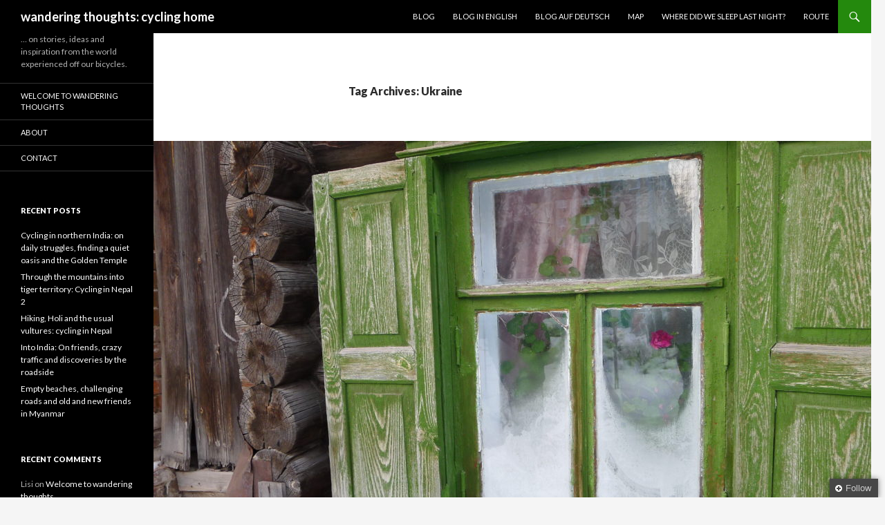

--- FILE ---
content_type: text/html; charset=UTF-8
request_url: https://wanderingthoughts.org/tag/ukraine/
body_size: 16195
content:
<!DOCTYPE html>
<!--[if IE 7]>
<html class="ie ie7" lang="en-AU">
<![endif]-->
<!--[if IE 8]>
<html class="ie ie8" lang="en-AU">
<![endif]-->
<!--[if !(IE 7) & !(IE 8)]><!-->
<html lang="en-AU">
<!--<![endif]-->
<head>
	<meta charset="UTF-8">
	<meta name="viewport" content="width=device-width">
	<title>Ukraine | wandering thoughts: cycling home</title>
	<link rel="profile" href="http://gmpg.org/xfn/11">
	<link rel="pingback" href="https://wanderingthoughts.org/xmlrpc.php">
	<!--[if lt IE 9]>
	<script src="https://wanderingthoughts.org/wp-content/themes/twentyfourteen/js/html5.js"></script>
	<![endif]-->
	<meta name='robots' content='max-image-preview:large' />
<link rel='dns-prefetch' href='//maps.google.com' />
<link rel='dns-prefetch' href='//fonts.googleapis.com' />
<link href='https://fonts.gstatic.com' crossorigin rel='preconnect' />
<link rel="alternate" type="application/rss+xml" title="wandering thoughts: cycling home &raquo; Feed" href="https://wanderingthoughts.org/feed/" />
<link rel="alternate" type="application/rss+xml" title="wandering thoughts: cycling home &raquo; Comments Feed" href="https://wanderingthoughts.org/comments/feed/" />
<link rel="alternate" type="application/rss+xml" title="wandering thoughts: cycling home &raquo; Ukraine Tag Feed" href="https://wanderingthoughts.org/tag/ukraine/feed/" />
<script type="text/javascript">
/* <![CDATA[ */
window._wpemojiSettings = {"baseUrl":"https:\/\/s.w.org\/images\/core\/emoji\/15.0.3\/72x72\/","ext":".png","svgUrl":"https:\/\/s.w.org\/images\/core\/emoji\/15.0.3\/svg\/","svgExt":".svg","source":{"concatemoji":"https:\/\/wanderingthoughts.org\/wp-includes\/js\/wp-emoji-release.min.js?ver=6.5.7"}};
/*! This file is auto-generated */
!function(i,n){var o,s,e;function c(e){try{var t={supportTests:e,timestamp:(new Date).valueOf()};sessionStorage.setItem(o,JSON.stringify(t))}catch(e){}}function p(e,t,n){e.clearRect(0,0,e.canvas.width,e.canvas.height),e.fillText(t,0,0);var t=new Uint32Array(e.getImageData(0,0,e.canvas.width,e.canvas.height).data),r=(e.clearRect(0,0,e.canvas.width,e.canvas.height),e.fillText(n,0,0),new Uint32Array(e.getImageData(0,0,e.canvas.width,e.canvas.height).data));return t.every(function(e,t){return e===r[t]})}function u(e,t,n){switch(t){case"flag":return n(e,"\ud83c\udff3\ufe0f\u200d\u26a7\ufe0f","\ud83c\udff3\ufe0f\u200b\u26a7\ufe0f")?!1:!n(e,"\ud83c\uddfa\ud83c\uddf3","\ud83c\uddfa\u200b\ud83c\uddf3")&&!n(e,"\ud83c\udff4\udb40\udc67\udb40\udc62\udb40\udc65\udb40\udc6e\udb40\udc67\udb40\udc7f","\ud83c\udff4\u200b\udb40\udc67\u200b\udb40\udc62\u200b\udb40\udc65\u200b\udb40\udc6e\u200b\udb40\udc67\u200b\udb40\udc7f");case"emoji":return!n(e,"\ud83d\udc26\u200d\u2b1b","\ud83d\udc26\u200b\u2b1b")}return!1}function f(e,t,n){var r="undefined"!=typeof WorkerGlobalScope&&self instanceof WorkerGlobalScope?new OffscreenCanvas(300,150):i.createElement("canvas"),a=r.getContext("2d",{willReadFrequently:!0}),o=(a.textBaseline="top",a.font="600 32px Arial",{});return e.forEach(function(e){o[e]=t(a,e,n)}),o}function t(e){var t=i.createElement("script");t.src=e,t.defer=!0,i.head.appendChild(t)}"undefined"!=typeof Promise&&(o="wpEmojiSettingsSupports",s=["flag","emoji"],n.supports={everything:!0,everythingExceptFlag:!0},e=new Promise(function(e){i.addEventListener("DOMContentLoaded",e,{once:!0})}),new Promise(function(t){var n=function(){try{var e=JSON.parse(sessionStorage.getItem(o));if("object"==typeof e&&"number"==typeof e.timestamp&&(new Date).valueOf()<e.timestamp+604800&&"object"==typeof e.supportTests)return e.supportTests}catch(e){}return null}();if(!n){if("undefined"!=typeof Worker&&"undefined"!=typeof OffscreenCanvas&&"undefined"!=typeof URL&&URL.createObjectURL&&"undefined"!=typeof Blob)try{var e="postMessage("+f.toString()+"("+[JSON.stringify(s),u.toString(),p.toString()].join(",")+"));",r=new Blob([e],{type:"text/javascript"}),a=new Worker(URL.createObjectURL(r),{name:"wpTestEmojiSupports"});return void(a.onmessage=function(e){c(n=e.data),a.terminate(),t(n)})}catch(e){}c(n=f(s,u,p))}t(n)}).then(function(e){for(var t in e)n.supports[t]=e[t],n.supports.everything=n.supports.everything&&n.supports[t],"flag"!==t&&(n.supports.everythingExceptFlag=n.supports.everythingExceptFlag&&n.supports[t]);n.supports.everythingExceptFlag=n.supports.everythingExceptFlag&&!n.supports.flag,n.DOMReady=!1,n.readyCallback=function(){n.DOMReady=!0}}).then(function(){return e}).then(function(){var e;n.supports.everything||(n.readyCallback(),(e=n.source||{}).concatemoji?t(e.concatemoji):e.wpemoji&&e.twemoji&&(t(e.twemoji),t(e.wpemoji)))}))}((window,document),window._wpemojiSettings);
/* ]]> */
</script>
<style id='wp-emoji-styles-inline-css' type='text/css'>

	img.wp-smiley, img.emoji {
		display: inline !important;
		border: none !important;
		box-shadow: none !important;
		height: 1em !important;
		width: 1em !important;
		margin: 0 0.07em !important;
		vertical-align: -0.1em !important;
		background: none !important;
		padding: 0 !important;
	}
</style>
<link rel='stylesheet' id='wp-block-library-css' href='https://wanderingthoughts.org/wp-includes/css/dist/block-library/style.min.css?ver=6.5.7' type='text/css' media='all' />
<style id='classic-theme-styles-inline-css' type='text/css'>
/*! This file is auto-generated */
.wp-block-button__link{color:#fff;background-color:#32373c;border-radius:9999px;box-shadow:none;text-decoration:none;padding:calc(.667em + 2px) calc(1.333em + 2px);font-size:1.125em}.wp-block-file__button{background:#32373c;color:#fff;text-decoration:none}
</style>
<style id='global-styles-inline-css' type='text/css'>
body{--wp--preset--color--black: #000000;--wp--preset--color--cyan-bluish-gray: #abb8c3;--wp--preset--color--white: #ffffff;--wp--preset--color--pale-pink: #f78da7;--wp--preset--color--vivid-red: #cf2e2e;--wp--preset--color--luminous-vivid-orange: #ff6900;--wp--preset--color--luminous-vivid-amber: #fcb900;--wp--preset--color--light-green-cyan: #7bdcb5;--wp--preset--color--vivid-green-cyan: #00d084;--wp--preset--color--pale-cyan-blue: #8ed1fc;--wp--preset--color--vivid-cyan-blue: #0693e3;--wp--preset--color--vivid-purple: #9b51e0;--wp--preset--gradient--vivid-cyan-blue-to-vivid-purple: linear-gradient(135deg,rgba(6,147,227,1) 0%,rgb(155,81,224) 100%);--wp--preset--gradient--light-green-cyan-to-vivid-green-cyan: linear-gradient(135deg,rgb(122,220,180) 0%,rgb(0,208,130) 100%);--wp--preset--gradient--luminous-vivid-amber-to-luminous-vivid-orange: linear-gradient(135deg,rgba(252,185,0,1) 0%,rgba(255,105,0,1) 100%);--wp--preset--gradient--luminous-vivid-orange-to-vivid-red: linear-gradient(135deg,rgba(255,105,0,1) 0%,rgb(207,46,46) 100%);--wp--preset--gradient--very-light-gray-to-cyan-bluish-gray: linear-gradient(135deg,rgb(238,238,238) 0%,rgb(169,184,195) 100%);--wp--preset--gradient--cool-to-warm-spectrum: linear-gradient(135deg,rgb(74,234,220) 0%,rgb(151,120,209) 20%,rgb(207,42,186) 40%,rgb(238,44,130) 60%,rgb(251,105,98) 80%,rgb(254,248,76) 100%);--wp--preset--gradient--blush-light-purple: linear-gradient(135deg,rgb(255,206,236) 0%,rgb(152,150,240) 100%);--wp--preset--gradient--blush-bordeaux: linear-gradient(135deg,rgb(254,205,165) 0%,rgb(254,45,45) 50%,rgb(107,0,62) 100%);--wp--preset--gradient--luminous-dusk: linear-gradient(135deg,rgb(255,203,112) 0%,rgb(199,81,192) 50%,rgb(65,88,208) 100%);--wp--preset--gradient--pale-ocean: linear-gradient(135deg,rgb(255,245,203) 0%,rgb(182,227,212) 50%,rgb(51,167,181) 100%);--wp--preset--gradient--electric-grass: linear-gradient(135deg,rgb(202,248,128) 0%,rgb(113,206,126) 100%);--wp--preset--gradient--midnight: linear-gradient(135deg,rgb(2,3,129) 0%,rgb(40,116,252) 100%);--wp--preset--font-size--small: 13px;--wp--preset--font-size--medium: 20px;--wp--preset--font-size--large: 36px;--wp--preset--font-size--x-large: 42px;--wp--preset--spacing--20: 0.44rem;--wp--preset--spacing--30: 0.67rem;--wp--preset--spacing--40: 1rem;--wp--preset--spacing--50: 1.5rem;--wp--preset--spacing--60: 2.25rem;--wp--preset--spacing--70: 3.38rem;--wp--preset--spacing--80: 5.06rem;--wp--preset--shadow--natural: 6px 6px 9px rgba(0, 0, 0, 0.2);--wp--preset--shadow--deep: 12px 12px 50px rgba(0, 0, 0, 0.4);--wp--preset--shadow--sharp: 6px 6px 0px rgba(0, 0, 0, 0.2);--wp--preset--shadow--outlined: 6px 6px 0px -3px rgba(255, 255, 255, 1), 6px 6px rgba(0, 0, 0, 1);--wp--preset--shadow--crisp: 6px 6px 0px rgba(0, 0, 0, 1);}:where(.is-layout-flex){gap: 0.5em;}:where(.is-layout-grid){gap: 0.5em;}body .is-layout-flex{display: flex;}body .is-layout-flex{flex-wrap: wrap;align-items: center;}body .is-layout-flex > *{margin: 0;}body .is-layout-grid{display: grid;}body .is-layout-grid > *{margin: 0;}:where(.wp-block-columns.is-layout-flex){gap: 2em;}:where(.wp-block-columns.is-layout-grid){gap: 2em;}:where(.wp-block-post-template.is-layout-flex){gap: 1.25em;}:where(.wp-block-post-template.is-layout-grid){gap: 1.25em;}.has-black-color{color: var(--wp--preset--color--black) !important;}.has-cyan-bluish-gray-color{color: var(--wp--preset--color--cyan-bluish-gray) !important;}.has-white-color{color: var(--wp--preset--color--white) !important;}.has-pale-pink-color{color: var(--wp--preset--color--pale-pink) !important;}.has-vivid-red-color{color: var(--wp--preset--color--vivid-red) !important;}.has-luminous-vivid-orange-color{color: var(--wp--preset--color--luminous-vivid-orange) !important;}.has-luminous-vivid-amber-color{color: var(--wp--preset--color--luminous-vivid-amber) !important;}.has-light-green-cyan-color{color: var(--wp--preset--color--light-green-cyan) !important;}.has-vivid-green-cyan-color{color: var(--wp--preset--color--vivid-green-cyan) !important;}.has-pale-cyan-blue-color{color: var(--wp--preset--color--pale-cyan-blue) !important;}.has-vivid-cyan-blue-color{color: var(--wp--preset--color--vivid-cyan-blue) !important;}.has-vivid-purple-color{color: var(--wp--preset--color--vivid-purple) !important;}.has-black-background-color{background-color: var(--wp--preset--color--black) !important;}.has-cyan-bluish-gray-background-color{background-color: var(--wp--preset--color--cyan-bluish-gray) !important;}.has-white-background-color{background-color: var(--wp--preset--color--white) !important;}.has-pale-pink-background-color{background-color: var(--wp--preset--color--pale-pink) !important;}.has-vivid-red-background-color{background-color: var(--wp--preset--color--vivid-red) !important;}.has-luminous-vivid-orange-background-color{background-color: var(--wp--preset--color--luminous-vivid-orange) !important;}.has-luminous-vivid-amber-background-color{background-color: var(--wp--preset--color--luminous-vivid-amber) !important;}.has-light-green-cyan-background-color{background-color: var(--wp--preset--color--light-green-cyan) !important;}.has-vivid-green-cyan-background-color{background-color: var(--wp--preset--color--vivid-green-cyan) !important;}.has-pale-cyan-blue-background-color{background-color: var(--wp--preset--color--pale-cyan-blue) !important;}.has-vivid-cyan-blue-background-color{background-color: var(--wp--preset--color--vivid-cyan-blue) !important;}.has-vivid-purple-background-color{background-color: var(--wp--preset--color--vivid-purple) !important;}.has-black-border-color{border-color: var(--wp--preset--color--black) !important;}.has-cyan-bluish-gray-border-color{border-color: var(--wp--preset--color--cyan-bluish-gray) !important;}.has-white-border-color{border-color: var(--wp--preset--color--white) !important;}.has-pale-pink-border-color{border-color: var(--wp--preset--color--pale-pink) !important;}.has-vivid-red-border-color{border-color: var(--wp--preset--color--vivid-red) !important;}.has-luminous-vivid-orange-border-color{border-color: var(--wp--preset--color--luminous-vivid-orange) !important;}.has-luminous-vivid-amber-border-color{border-color: var(--wp--preset--color--luminous-vivid-amber) !important;}.has-light-green-cyan-border-color{border-color: var(--wp--preset--color--light-green-cyan) !important;}.has-vivid-green-cyan-border-color{border-color: var(--wp--preset--color--vivid-green-cyan) !important;}.has-pale-cyan-blue-border-color{border-color: var(--wp--preset--color--pale-cyan-blue) !important;}.has-vivid-cyan-blue-border-color{border-color: var(--wp--preset--color--vivid-cyan-blue) !important;}.has-vivid-purple-border-color{border-color: var(--wp--preset--color--vivid-purple) !important;}.has-vivid-cyan-blue-to-vivid-purple-gradient-background{background: var(--wp--preset--gradient--vivid-cyan-blue-to-vivid-purple) !important;}.has-light-green-cyan-to-vivid-green-cyan-gradient-background{background: var(--wp--preset--gradient--light-green-cyan-to-vivid-green-cyan) !important;}.has-luminous-vivid-amber-to-luminous-vivid-orange-gradient-background{background: var(--wp--preset--gradient--luminous-vivid-amber-to-luminous-vivid-orange) !important;}.has-luminous-vivid-orange-to-vivid-red-gradient-background{background: var(--wp--preset--gradient--luminous-vivid-orange-to-vivid-red) !important;}.has-very-light-gray-to-cyan-bluish-gray-gradient-background{background: var(--wp--preset--gradient--very-light-gray-to-cyan-bluish-gray) !important;}.has-cool-to-warm-spectrum-gradient-background{background: var(--wp--preset--gradient--cool-to-warm-spectrum) !important;}.has-blush-light-purple-gradient-background{background: var(--wp--preset--gradient--blush-light-purple) !important;}.has-blush-bordeaux-gradient-background{background: var(--wp--preset--gradient--blush-bordeaux) !important;}.has-luminous-dusk-gradient-background{background: var(--wp--preset--gradient--luminous-dusk) !important;}.has-pale-ocean-gradient-background{background: var(--wp--preset--gradient--pale-ocean) !important;}.has-electric-grass-gradient-background{background: var(--wp--preset--gradient--electric-grass) !important;}.has-midnight-gradient-background{background: var(--wp--preset--gradient--midnight) !important;}.has-small-font-size{font-size: var(--wp--preset--font-size--small) !important;}.has-medium-font-size{font-size: var(--wp--preset--font-size--medium) !important;}.has-large-font-size{font-size: var(--wp--preset--font-size--large) !important;}.has-x-large-font-size{font-size: var(--wp--preset--font-size--x-large) !important;}
.wp-block-navigation a:where(:not(.wp-element-button)){color: inherit;}
:where(.wp-block-post-template.is-layout-flex){gap: 1.25em;}:where(.wp-block-post-template.is-layout-grid){gap: 1.25em;}
:where(.wp-block-columns.is-layout-flex){gap: 2em;}:where(.wp-block-columns.is-layout-grid){gap: 2em;}
.wp-block-pullquote{font-size: 1.5em;line-height: 1.6;}
</style>
<link rel='stylesheet' id='robo-maps-css' href='https://wanderingthoughts.org/wp-content/plugins/robo-maps/public/css/robo-maps-public.css?ver=1.0.6' type='text/css' media='all' />
<link rel='stylesheet' id='twentyfourteen-lato-css' href='https://fonts.googleapis.com/css?family=Lato%3A300%2C400%2C700%2C900%2C300italic%2C400italic%2C700italic&#038;subset=latin%2Clatin-ext' type='text/css' media='all' />
<link rel='stylesheet' id='genericons-css' href='https://wanderingthoughts.org/wp-content/themes/twentyfourteen/genericons/genericons.css?ver=3.0.3' type='text/css' media='all' />
<link rel='stylesheet' id='twentyfourteen-style-css' href='https://wanderingthoughts.org/wp-content/themes/twentyfourteen/style.css?ver=6.5.7' type='text/css' media='all' />
<!--[if lt IE 9]>
<link rel='stylesheet' id='twentyfourteen-ie-css' href='https://wanderingthoughts.org/wp-content/themes/twentyfourteen/css/ie.css?ver=20131205' type='text/css' media='all' />
<![endif]-->
<link rel='stylesheet' id='mediaelement-css' href='https://wanderingthoughts.org/wp-includes/js/mediaelement/mediaelementplayer-legacy.min.css?ver=4.2.17' type='text/css' media='all' />
<link rel='stylesheet' id='wp-mediaelement-css' href='https://wanderingthoughts.org/wp-includes/js/mediaelement/wp-mediaelement.min.css?ver=6.5.7' type='text/css' media='all' />
<link rel='stylesheet' id='ffm-front-css' href='https://wanderingthoughts.org/wp-content/plugins/feedburner-follow-me/css/ffm-style.css?ver=1.0.0' type='text/css' media='all' />
<link rel='stylesheet' id='really_simple_share_style-css' href='https://wanderingthoughts.org/wp-content/plugins/really-simple-facebook-twitter-share-buttons/style.css?ver=6.5.7' type='text/css' media='all' />
<script type="text/javascript" src="https://wanderingthoughts.org/wp-includes/js/jquery/jquery.min.js?ver=3.7.1" id="jquery-core-js"></script>
<script type="text/javascript" src="https://wanderingthoughts.org/wp-includes/js/jquery/jquery-migrate.min.js?ver=3.4.1" id="jquery-migrate-js"></script>
<script type="text/javascript" src="https://wanderingthoughts.org/wp-content/plugins/feedburner-follow-me/js/ffm-componet.js?ver=1.0.0" id="ffm-front-js"></script>
<script type="text/javascript" src="https://maps.google.com/maps/api/js?ver=6.5.7" id="robo-maps_google-js"></script>
<script type="text/javascript" src="https://wanderingthoughts.org/wp-content/plugins/robo-maps/js/jquery.ui.map.js?ver=6.5.7" id="robo-maps_map-js"></script>
<script type="text/javascript" src="https://wanderingthoughts.org/wp-content/plugins/robo-maps/public/js/robo-maps-public.js?ver=1.0.6" id="robo-maps_pub-js"></script>
<link rel="https://api.w.org/" href="https://wanderingthoughts.org/wp-json/" /><link rel="alternate" type="application/json" href="https://wanderingthoughts.org/wp-json/wp/v2/tags/103" /><link rel="EditURI" type="application/rsd+xml" title="RSD" href="https://wanderingthoughts.org/xmlrpc.php?rsd" />
<meta name="generator" content="WordPress 6.5.7" />
<meta name="generator" content="Redux 4.4.17" /><div id="fb-root"></div>
<script>(function(d, s, id) {
var js, fjs = d.getElementsByTagName(s)[0];
if (d.getElementById(id)) return;
js = d.createElement(s); js.id = id;
js.src = "//connect.facebook.net/en_US/sdk.js#xfbml=1&version=v2.3";
fjs.parentNode.insertBefore(js, fjs);
}(document, 'script', 'facebook-jssdk'));</script>
		<style>span>iframe{
			max-width:none !important;
		}     
		</style>
		<style type="text/css">.recentcomments a{display:inline !important;padding:0 !important;margin:0 !important;}</style>	<style type="text/css" id="twentyfourteen-header-css">
			.site-title a {
			color: #ffffff;
		}
		</style>
	</head>

<body class="archive tag tag-ukraine tag-103 masthead-fixed list-view full-width">
<div id="page" class="hfeed site">
	
	<header id="masthead" class="site-header" role="banner">
		<div class="header-main">
			<h1 class="site-title"><a href="https://wanderingthoughts.org/" rel="home">wandering thoughts: cycling home</a></h1>

			<div class="search-toggle">
				<a href="#search-container" class="screen-reader-text" aria-expanded="false" aria-controls="search-container">Search</a>
			</div>

			<nav id="primary-navigation" class="site-navigation primary-navigation" role="navigation">
				<button class="menu-toggle">Primary Menu</button>
				<a class="screen-reader-text skip-link" href="#content">Skip to content</a>
				<div class="menu-menu-1-container"><ul id="primary-menu" class="nav-menu"><li id="menu-item-162" class="menu-item menu-item-type-post_type menu-item-object-page current_page_parent menu-item-162"><a href="https://wanderingthoughts.org/blog/">Blog</a></li>
<li id="menu-item-150" class="menu-item menu-item-type-custom menu-item-object-custom menu-item-150"><a href="http://wanderingthoughts.org/category/blog-in-english/">Blog in English</a></li>
<li id="menu-item-151" class="menu-item menu-item-type-custom menu-item-object-custom menu-item-151"><a href="http://wanderingthoughts.org/category/blog-auf-deutsch/">Blog auf Deutsch</a></li>
<li id="menu-item-194" class="menu-item menu-item-type-post_type menu-item-object-page menu-item-194"><a href="https://wanderingthoughts.org/map/">Map</a></li>
<li id="menu-item-157" class="menu-item menu-item-type-post_type menu-item-object-page menu-item-157"><a href="https://wanderingthoughts.org/where-did-we-sleep-last-night/">Where did we sleep last night?</a></li>
<li id="menu-item-1778" class="menu-item menu-item-type-post_type menu-item-object-page menu-item-1778"><a href="https://wanderingthoughts.org/map/route/">Route</a></li>
</ul></div>			</nav>
		</div>

		<div id="search-container" class="search-box-wrapper hide">
			<div class="search-box">
				<form role="search" method="get" class="search-form" action="https://wanderingthoughts.org/">
				<label>
					<span class="screen-reader-text">Search for:</span>
					<input type="search" class="search-field" placeholder="Search &hellip;" value="" name="s" />
				</label>
				<input type="submit" class="search-submit" value="Search" />
			</form>			</div>
		</div>
	</header><!-- #masthead -->

	<div id="main" class="site-main">

	<section id="primary" class="content-area">
		<div id="content" class="site-content" role="main">

			
			<header class="archive-header">
				<h1 class="archive-title">Tag Archives: Ukraine</h1>

							</header><!-- .archive-header -->

			
<article id="post-2696" class="post-2696 post type-post status-publish format-standard has-post-thumbnail hentry category-blog-in-english tag-general tag-overlandtravel tag-poland tag-russia tag-ukraine">
	
	<a class="post-thumbnail" href="https://wanderingthoughts.org/2017/06/overland-asia-bound-finding-winter-in-siberia/" aria-hidden="true">
	<img width="1038" height="576" src="https://wanderingthoughts.org/wp-content/uploads/2017/01/P1210476-1038x576.jpg" class="attachment-twentyfourteen-full-width size-twentyfourteen-full-width wp-post-image" alt="" decoding="async" fetchpriority="high" srcset="https://wanderingthoughts.org/wp-content/uploads/2017/01/P1210476-1038x576.jpg 1038w, https://wanderingthoughts.org/wp-content/uploads/2017/01/P1210476-672x372.jpg 672w" sizes="(max-width: 1038px) 100vw, 1038px" />	</a>

	
	<header class="entry-header">
				<div class="entry-meta">
			<span class="cat-links"><a href="https://wanderingthoughts.org/category/blog-in-english/" rel="category tag">Blog in english</a></span>
		</div>
		<h1 class="entry-title"><a href="https://wanderingthoughts.org/2017/06/overland-asia-bound-finding-winter-in-siberia/" rel="bookmark">overland asia bound: finding winter in siberia</a></h1>
		<div class="entry-meta">
			<span class="entry-date"><a href="https://wanderingthoughts.org/2017/06/overland-asia-bound-finding-winter-in-siberia/" rel="bookmark"><time class="entry-date" datetime="2017-06-04T14:26:11+07:00">04/06/2017</time></a></span> <span class="byline"><span class="author vcard"><a class="url fn n" href="https://wanderingthoughts.org/author/gelbelisi/" rel="author">Lisi</a></span></span>			<span class="comments-link"><a href="https://wanderingthoughts.org/2017/06/overland-asia-bound-finding-winter-in-siberia/#comments">4 Comments</a></span>
					</div><!-- .entry-meta -->
	</header><!-- .entry-header -->

		<div class="entry-content">
		<p style="text-align: right;">November 2016</p>
<p style="text-align: left;">After many a good conversation with family and friends, after way too many loaves of bread and pieces of cake and after just enough hikes in the German alps it was time to get going again. So follow us on this photographic journey into wintery Siberia!</p>
<p><img decoding="async" class="aligncenter size-large wp-image-2697" src="https://wanderingthoughts.org/wp-content/uploads/2017/01/P1210386-1280x854.jpg" alt="" width="474" height="316" srcset="https://wanderingthoughts.org/wp-content/uploads/2017/01/P1210386-1280x854.jpg 1280w, https://wanderingthoughts.org/wp-content/uploads/2017/01/P1210386-300x200.jpg 300w" sizes="(max-width: 474px) 100vw, 474px" /></p>
<p>In Krakow we stopped for a couple of days to finally meet our online friends Wendy and Jurek from <a href="http://dropthetension.com">dropthetension.com</a>. We had first stumbled upon their blog when researching crossing from Australia to East Timor via boat.</p>
<p><img decoding="async" class="aligncenter size-large wp-image-2698" src="https://wanderingthoughts.org/wp-content/uploads/2017/01/P1210390-1280x854.jpg" alt="" width="474" height="316" srcset="https://wanderingthoughts.org/wp-content/uploads/2017/01/P1210390-1280x854.jpg 1280w, https://wanderingthoughts.org/wp-content/uploads/2017/01/P1210390-300x200.jpg 300w" sizes="(max-width: 474px) 100vw, 474px" /></p>
<p>It was awesome meeting you guys, joining you for the networking breakfast and even getting a small tour through beautiful Krakow.</p>
<p><img loading="lazy" decoding="async" class="aligncenter wp-image-2699 size-large" src="https://wanderingthoughts.org/wp-content/uploads/2017/01/P1210395-e1494494321101-1280x1918.jpg" alt="" width="474" height="710" srcset="https://wanderingthoughts.org/wp-content/uploads/2017/01/P1210395-e1494494321101-1280x1918.jpg 1280w, https://wanderingthoughts.org/wp-content/uploads/2017/01/P1210395-e1494494321101-200x300.jpg 200w" sizes="(max-width: 474px) 100vw, 474px" /></p>
<p><img loading="lazy" decoding="async" class="aligncenter size-large wp-image-2700" src="https://wanderingthoughts.org/wp-content/uploads/2017/01/P1210397-1280x854.jpg" alt="" width="474" height="316" srcset="https://wanderingthoughts.org/wp-content/uploads/2017/01/P1210397-1280x854.jpg 1280w, https://wanderingthoughts.org/wp-content/uploads/2017/01/P1210397-300x200.jpg 300w" sizes="(max-width: 474px) 100vw, 474px" /></p>
<p><img loading="lazy" decoding="async" class="aligncenter size-large wp-image-2701" src="https://wanderingthoughts.org/wp-content/uploads/2017/01/P1210401-1280x854.jpg" alt="" width="474" height="316" srcset="https://wanderingthoughts.org/wp-content/uploads/2017/01/P1210401-1280x854.jpg 1280w, https://wanderingthoughts.org/wp-content/uploads/2017/01/P1210401-300x200.jpg 300w" sizes="(max-width: 474px) 100vw, 474px" /></p>
<p><img loading="lazy" decoding="async" class="aligncenter size-large wp-image-2702" src="https://wanderingthoughts.org/wp-content/uploads/2017/01/P1210403-1280x854.jpg" alt="" width="474" height="316" srcset="https://wanderingthoughts.org/wp-content/uploads/2017/01/P1210403-1280x854.jpg 1280w, https://wanderingthoughts.org/wp-content/uploads/2017/01/P1210403-300x200.jpg 300w" sizes="(max-width: 474px) 100vw, 474px" /></p>
<p><img loading="lazy" decoding="async" class="aligncenter size-large wp-image-2703" src="https://wanderingthoughts.org/wp-content/uploads/2017/01/P1210409-1280x854.jpg" alt="" width="474" height="316" srcset="https://wanderingthoughts.org/wp-content/uploads/2017/01/P1210409-1280x854.jpg 1280w, https://wanderingthoughts.org/wp-content/uploads/2017/01/P1210409-300x200.jpg 300w" sizes="(max-width: 474px) 100vw, 474px" /></p>
<p><img loading="lazy" decoding="async" class="aligncenter size-large wp-image-2704" src="https://wanderingthoughts.org/wp-content/uploads/2017/01/P1210410-1280x854.jpg" alt="" width="474" height="316" srcset="https://wanderingthoughts.org/wp-content/uploads/2017/01/P1210410-1280x854.jpg 1280w, https://wanderingthoughts.org/wp-content/uploads/2017/01/P1210410-300x200.jpg 300w" sizes="(max-width: 474px) 100vw, 474px" /></p>
<p>With little breaks we traveled east through Lviv and Kiev to Moscow again. This time around we would have a couple of days to explore more.</p>
<p><img loading="lazy" decoding="async" class="aligncenter size-large wp-image-2705" src="https://wanderingthoughts.org/wp-content/uploads/2017/01/P1210415-1280x854.jpg" alt="" width="474" height="316" srcset="https://wanderingthoughts.org/wp-content/uploads/2017/01/P1210415-1280x854.jpg 1280w, https://wanderingthoughts.org/wp-content/uploads/2017/01/P1210415-300x200.jpg 300w" sizes="(max-width: 474px) 100vw, 474px" /></p>
<p>We went to a big market / flea market without buying anything. Still nice to see the things on display.</p>
<p><img loading="lazy" decoding="async" class="aligncenter size-large wp-image-2706" src="https://wanderingthoughts.org/wp-content/uploads/2017/01/P1210417-1280x854.jpg" alt="" width="474" height="316" srcset="https://wanderingthoughts.org/wp-content/uploads/2017/01/P1210417-1280x854.jpg 1280w, https://wanderingthoughts.org/wp-content/uploads/2017/01/P1210417-300x200.jpg 300w" sizes="(max-width: 474px) 100vw, 474px" /></p>
<p><img loading="lazy" decoding="async" class="aligncenter size-large wp-image-2707" src="https://wanderingthoughts.org/wp-content/uploads/2017/01/P1210419-1280x854.jpg" alt="" width="474" height="316" srcset="https://wanderingthoughts.org/wp-content/uploads/2017/01/P1210419-1280x854.jpg 1280w, https://wanderingthoughts.org/wp-content/uploads/2017/01/P1210419-300x200.jpg 300w" sizes="(max-width: 474px) 100vw, 474px" /></p>
<p><img loading="lazy" decoding="async" class="aligncenter size-large wp-image-2708" src="https://wanderingthoughts.org/wp-content/uploads/2017/01/P1210423-1280x854.jpg" alt="" width="474" height="316" srcset="https://wanderingthoughts.org/wp-content/uploads/2017/01/P1210423-1280x854.jpg 1280w, https://wanderingthoughts.org/wp-content/uploads/2017/01/P1210423-300x200.jpg 300w" sizes="(max-width: 474px) 100vw, 474px" /></p>
<p><img loading="lazy" decoding="async" class="aligncenter size-large wp-image-2709" src="https://wanderingthoughts.org/wp-content/uploads/2017/01/P1210428-1280x854.jpg" alt="" width="474" height="316" srcset="https://wanderingthoughts.org/wp-content/uploads/2017/01/P1210428-1280x854.jpg 1280w, https://wanderingthoughts.org/wp-content/uploads/2017/01/P1210428-300x200.jpg 300w" sizes="(max-width: 474px) 100vw, 474px" /></p>
<p><img loading="lazy" decoding="async" class="aligncenter size-large wp-image-2710" src="https://wanderingthoughts.org/wp-content/uploads/2017/01/P1210430-1280x854.jpg" alt="" width="474" height="316" srcset="https://wanderingthoughts.org/wp-content/uploads/2017/01/P1210430-1280x854.jpg 1280w, https://wanderingthoughts.org/wp-content/uploads/2017/01/P1210430-300x200.jpg 300w" sizes="(max-width: 474px) 100vw, 474px" /></p>
<p><img loading="lazy" decoding="async" class="aligncenter size-large wp-image-2711" src="https://wanderingthoughts.org/wp-content/uploads/2017/01/P1210432-1280x854.jpg" alt="" width="474" height="316" srcset="https://wanderingthoughts.org/wp-content/uploads/2017/01/P1210432-1280x854.jpg 1280w, https://wanderingthoughts.org/wp-content/uploads/2017/01/P1210432-300x200.jpg 300w" sizes="(max-width: 474px) 100vw, 474px" /></p>
<p><img loading="lazy" decoding="async" class="aligncenter size-large wp-image-2712" src="https://wanderingthoughts.org/wp-content/uploads/2017/01/P1210434-1280x854.jpg" alt="" width="474" height="316" srcset="https://wanderingthoughts.org/wp-content/uploads/2017/01/P1210434-1280x854.jpg 1280w, https://wanderingthoughts.org/wp-content/uploads/2017/01/P1210434-300x200.jpg 300w" sizes="(max-width: 474px) 100vw, 474px" /></p>
<p>We spent about 20 minutes in this shop talking to the owner about the special techniques they use to dye the jugs. They are all handmade and the techniques were developed by their family over a long time.</p>
<p><img loading="lazy" decoding="async" class="aligncenter size-large wp-image-2713" src="https://wanderingthoughts.org/wp-content/uploads/2017/01/P1210438-1280x854.jpg" alt="" width="474" height="316" srcset="https://wanderingthoughts.org/wp-content/uploads/2017/01/P1210438-1280x854.jpg 1280w, https://wanderingthoughts.org/wp-content/uploads/2017/01/P1210438-300x200.jpg 300w" sizes="(max-width: 474px) 100vw, 474px" /></p>
<p><img loading="lazy" decoding="async" class="aligncenter size-large wp-image-2714" src="https://wanderingthoughts.org/wp-content/uploads/2017/01/P1210441-1280x854.jpg" alt="" width="474" height="316" srcset="https://wanderingthoughts.org/wp-content/uploads/2017/01/P1210441-1280x854.jpg 1280w, https://wanderingthoughts.org/wp-content/uploads/2017/01/P1210441-300x200.jpg 300w" sizes="(max-width: 474px) 100vw, 474px" /></p>
<p>When we saw these, we had to take some pictures especially for our friends Annika and Roberto :).</p>
<p><img loading="lazy" decoding="async" class="aligncenter wp-image-2715 size-large" src="https://wanderingthoughts.org/wp-content/uploads/2017/01/P1210442-e1494494931139-1280x1918.jpg" alt="" width="474" height="710" srcset="https://wanderingthoughts.org/wp-content/uploads/2017/01/P1210442-e1494494931139-1280x1918.jpg 1280w, https://wanderingthoughts.org/wp-content/uploads/2017/01/P1210442-e1494494931139-200x300.jpg 200w" sizes="(max-width: 474px) 100vw, 474px" /></p>
<p><img loading="lazy" decoding="async" class="aligncenter wp-image-2716 size-large" src="https://wanderingthoughts.org/wp-content/uploads/2017/01/P1210446-e1494495027136-1280x1918.jpg" alt="" width="474" height="710" srcset="https://wanderingthoughts.org/wp-content/uploads/2017/01/P1210446-e1494495027136-1280x1918.jpg 1280w, https://wanderingthoughts.org/wp-content/uploads/2017/01/P1210446-e1494495027136-200x300.jpg 200w" sizes="(max-width: 474px) 100vw, 474px" /></p>
<p><img loading="lazy" decoding="async" class="aligncenter size-large wp-image-2717" src="https://wanderingthoughts.org/wp-content/uploads/2017/01/P1210457-1280x854.jpg" alt="" width="474" height="316" srcset="https://wanderingthoughts.org/wp-content/uploads/2017/01/P1210457-1280x854.jpg 1280w, https://wanderingthoughts.org/wp-content/uploads/2017/01/P1210457-300x200.jpg 300w" sizes="(max-width: 474px) 100vw, 474px" /></p>
<p><img loading="lazy" decoding="async" class="aligncenter size-large wp-image-2718" src="https://wanderingthoughts.org/wp-content/uploads/2017/01/P1210459-1280x854.jpg" alt="" width="474" height="316" srcset="https://wanderingthoughts.org/wp-content/uploads/2017/01/P1210459-1280x854.jpg 1280w, https://wanderingthoughts.org/wp-content/uploads/2017/01/P1210459-300x200.jpg 300w" sizes="(max-width: 474px) 100vw, 474px" /></p>
<p><img loading="lazy" decoding="async" class="aligncenter size-large wp-image-2719" src="https://wanderingthoughts.org/wp-content/uploads/2017/01/P1210461-1280x854.jpg" alt="" width="474" height="316" srcset="https://wanderingthoughts.org/wp-content/uploads/2017/01/P1210461-1280x854.jpg 1280w, https://wanderingthoughts.org/wp-content/uploads/2017/01/P1210461-300x200.jpg 300w" sizes="(max-width: 474px) 100vw, 474px" /></p>
<p>After coming back from the market we joined our fantastic host Lisa and her friends for a hot drinks party. Awesome idea! In case you hadn&#8217;t noticed on the pictures&#8230; it was starting to get cold!</p>
<p><img loading="lazy" decoding="async" class="aligncenter size-large wp-image-2720" src="https://wanderingthoughts.org/wp-content/uploads/2017/01/P1210466-1280x854.jpg" alt="" width="474" height="316" srcset="https://wanderingthoughts.org/wp-content/uploads/2017/01/P1210466-1280x854.jpg 1280w, https://wanderingthoughts.org/wp-content/uploads/2017/01/P1210466-300x200.jpg 300w" sizes="(max-width: 474px) 100vw, 474px" /></p>
<p>After a walk through the outskirts of Moscow on the next day we set off towards the train station once more&#8230;</p>
<p><img loading="lazy" decoding="async" class="aligncenter size-large wp-image-2721" src="https://wanderingthoughts.org/wp-content/uploads/2017/01/P1210469-1280x854.jpg" alt="" width="474" height="316" srcset="https://wanderingthoughts.org/wp-content/uploads/2017/01/P1210469-1280x854.jpg 1280w, https://wanderingthoughts.org/wp-content/uploads/2017/01/P1210469-300x200.jpg 300w" sizes="(max-width: 474px) 100vw, 474px" /></p>
<p>&#8230; and found this! A station to clean and refill your milk bottles! How awesome is that?! No trash and you don&#8217;t even have to clean the bottles yourself :).</p>
<p><img loading="lazy" decoding="async" class="aligncenter size-large wp-image-2722" src="https://wanderingthoughts.org/wp-content/uploads/2017/01/P1210474-1280x854.jpg" alt="" width="474" height="316" srcset="https://wanderingthoughts.org/wp-content/uploads/2017/01/P1210474-1280x854.jpg 1280w, https://wanderingthoughts.org/wp-content/uploads/2017/01/P1210474-300x200.jpg 300w" sizes="(max-width: 474px) 100vw, 474px" /></p>
<p>After a rather short ride on the Transsiberian we stopped for a day in Tiumen.</p>
<p><img loading="lazy" decoding="async" class="aligncenter size-large wp-image-2723" src="https://wanderingthoughts.org/wp-content/uploads/2017/01/P1210476-1280x854.jpg" alt="" width="474" height="316" srcset="https://wanderingthoughts.org/wp-content/uploads/2017/01/P1210476-1280x854.jpg 1280w, https://wanderingthoughts.org/wp-content/uploads/2017/01/P1210476-300x200.jpg 300w" sizes="(max-width: 474px) 100vw, 474px" /></p>
<p>Unfortunately I got sick so we opted to stay in a hostel instead of accepting the invitation from Helen, a fellow couchsurfer.</p>
<p><img loading="lazy" decoding="async" class="aligncenter size-large wp-image-2724" src="https://wanderingthoughts.org/wp-content/uploads/2017/01/P1210491-1280x854.jpg" alt="" width="474" height="316" srcset="https://wanderingthoughts.org/wp-content/uploads/2017/01/P1210491-1280x854.jpg 1280w, https://wanderingthoughts.org/wp-content/uploads/2017/01/P1210491-300x200.jpg 300w" sizes="(max-width: 474px) 100vw, 474px" /></p>
<p>We did meet up on the next day and she showed us around in her lunch break. I loved chatting to her and discovering all the fantastic wooden houses!</p>
<p><img loading="lazy" decoding="async" class="aligncenter size-large wp-image-2725" src="https://wanderingthoughts.org/wp-content/uploads/2017/01/P1210497-1280x854.jpg" alt="" width="474" height="316" srcset="https://wanderingthoughts.org/wp-content/uploads/2017/01/P1210497-1280x854.jpg 1280w, https://wanderingthoughts.org/wp-content/uploads/2017/01/P1210497-300x200.jpg 300w" sizes="(max-width: 474px) 100vw, 474px" /></p>
<p><img loading="lazy" decoding="async" class="aligncenter size-large wp-image-2726" src="https://wanderingthoughts.org/wp-content/uploads/2017/01/P1210499-1280x854.jpg" alt="" width="474" height="316" srcset="https://wanderingthoughts.org/wp-content/uploads/2017/01/P1210499-1280x854.jpg 1280w, https://wanderingthoughts.org/wp-content/uploads/2017/01/P1210499-300x200.jpg 300w" sizes="(max-width: 474px) 100vw, 474px" /></p>
<p><img loading="lazy" decoding="async" class="aligncenter size-large wp-image-2727" src="https://wanderingthoughts.org/wp-content/uploads/2017/01/P1210505-1280x854.jpg" alt="" width="474" height="316" srcset="https://wanderingthoughts.org/wp-content/uploads/2017/01/P1210505-1280x854.jpg 1280w, https://wanderingthoughts.org/wp-content/uploads/2017/01/P1210505-300x200.jpg 300w" sizes="(max-width: 474px) 100vw, 474px" /></p>
<p>After stopping in Novosibirsk for a few hours to change trains we boarded our train to Irkutsk. A town deep in Siberia with temperatures plummeting to under -30 degrees Celsius in winter.</p>
<p><img loading="lazy" decoding="async" class="aligncenter size-large wp-image-2728" src="https://wanderingthoughts.org/wp-content/uploads/2017/01/P1210507-1280x854.jpg" alt="" width="474" height="316" srcset="https://wanderingthoughts.org/wp-content/uploads/2017/01/P1210507-1280x854.jpg 1280w, https://wanderingthoughts.org/wp-content/uploads/2017/01/P1210507-300x200.jpg 300w" sizes="(max-width: 474px) 100vw, 474px" /></p>
<p>Fortunately we had just missed a cold spell and it was only around -10 degrees. One hat was still enough most of the time.</p>
<p><img loading="lazy" decoding="async" class="aligncenter wp-image-2729 size-large" src="https://wanderingthoughts.org/wp-content/uploads/2017/01/P1210510-e1494495639491-1280x1918.jpg" alt="" width="474" height="710" srcset="https://wanderingthoughts.org/wp-content/uploads/2017/01/P1210510-e1494495639491-1280x1918.jpg 1280w, https://wanderingthoughts.org/wp-content/uploads/2017/01/P1210510-e1494495639491-200x300.jpg 200w" sizes="(max-width: 474px) 100vw, 474px" /></p>
<p><img loading="lazy" decoding="async" class="aligncenter size-large wp-image-2730" src="https://wanderingthoughts.org/wp-content/uploads/2017/01/P1210536-1280x854.jpg" alt="" width="474" height="316" srcset="https://wanderingthoughts.org/wp-content/uploads/2017/01/P1210536-1280x854.jpg 1280w, https://wanderingthoughts.org/wp-content/uploads/2017/01/P1210536-300x200.jpg 300w" sizes="(max-width: 474px) 100vw, 474px" /></p>
<p>We spent a day walking around Irkutsk and marveling at all the uniquely beautiful houses&#8230;</p>
<p><img loading="lazy" decoding="async" class="aligncenter size-large wp-image-2731" src="https://wanderingthoughts.org/wp-content/uploads/2017/01/P1210541-1280x854.jpg" alt="" width="474" height="316" srcset="https://wanderingthoughts.org/wp-content/uploads/2017/01/P1210541-1280x854.jpg 1280w, https://wanderingthoughts.org/wp-content/uploads/2017/01/P1210541-300x200.jpg 300w" sizes="(max-width: 474px) 100vw, 474px" /></p>
<p><img loading="lazy" decoding="async" class="aligncenter size-large wp-image-2732" src="https://wanderingthoughts.org/wp-content/uploads/2017/01/P1210543-1280x854.jpg" alt="" width="474" height="316" srcset="https://wanderingthoughts.org/wp-content/uploads/2017/01/P1210543-1280x854.jpg 1280w, https://wanderingthoughts.org/wp-content/uploads/2017/01/P1210543-300x200.jpg 300w" sizes="(max-width: 474px) 100vw, 474px" /></p>
<p><img loading="lazy" decoding="async" class="aligncenter size-large wp-image-2733" src="https://wanderingthoughts.org/wp-content/uploads/2017/01/P1210548-1280x854.jpg" alt="" width="474" height="316" srcset="https://wanderingthoughts.org/wp-content/uploads/2017/01/P1210548-1280x854.jpg 1280w, https://wanderingthoughts.org/wp-content/uploads/2017/01/P1210548-300x200.jpg 300w" sizes="(max-width: 474px) 100vw, 474px" /></p>
<p><img loading="lazy" decoding="async" class="aligncenter size-large wp-image-2734" src="https://wanderingthoughts.org/wp-content/uploads/2017/01/P1210550-1280x854.jpg" alt="" width="474" height="316" srcset="https://wanderingthoughts.org/wp-content/uploads/2017/01/P1210550-1280x854.jpg 1280w, https://wanderingthoughts.org/wp-content/uploads/2017/01/P1210550-300x200.jpg 300w" sizes="(max-width: 474px) 100vw, 474px" /></p>
<p><img loading="lazy" decoding="async" class="aligncenter size-large wp-image-2735" src="https://wanderingthoughts.org/wp-content/uploads/2017/01/P1210559-1280x854.jpg" alt="" width="474" height="316" srcset="https://wanderingthoughts.org/wp-content/uploads/2017/01/P1210559-1280x854.jpg 1280w, https://wanderingthoughts.org/wp-content/uploads/2017/01/P1210559-300x200.jpg 300w" sizes="(max-width: 474px) 100vw, 474px" /></p>
<p><img loading="lazy" decoding="async" class="aligncenter wp-image-2736 size-large" src="https://wanderingthoughts.org/wp-content/uploads/2017/01/P1210560-e1494495780524-1280x1918.jpg" alt="" width="474" height="710" srcset="https://wanderingthoughts.org/wp-content/uploads/2017/01/P1210560-e1494495780524-1280x1918.jpg 1280w, https://wanderingthoughts.org/wp-content/uploads/2017/01/P1210560-e1494495780524-200x300.jpg 200w" sizes="(max-width: 474px) 100vw, 474px" /></p>
<p>After warming up in a cafe for an hour we were ready for the second part of the walk, this time along the river.</p>
<p><img loading="lazy" decoding="async" class="aligncenter size-large wp-image-2737" src="https://wanderingthoughts.org/wp-content/uploads/2017/01/P1210565-1280x854.jpg" alt="" width="474" height="316" srcset="https://wanderingthoughts.org/wp-content/uploads/2017/01/P1210565-1280x854.jpg 1280w, https://wanderingthoughts.org/wp-content/uploads/2017/01/P1210565-300x200.jpg 300w" sizes="(max-width: 474px) 100vw, 474px" /></p>
<p><img loading="lazy" decoding="async" class="aligncenter size-large wp-image-2738" src="https://wanderingthoughts.org/wp-content/uploads/2017/01/P1210569-1280x854.jpg" alt="" width="474" height="316" srcset="https://wanderingthoughts.org/wp-content/uploads/2017/01/P1210569-1280x854.jpg 1280w, https://wanderingthoughts.org/wp-content/uploads/2017/01/P1210569-300x200.jpg 300w" sizes="(max-width: 474px) 100vw, 474px" /></p>
<p><img loading="lazy" decoding="async" class="aligncenter size-large wp-image-2739" src="https://wanderingthoughts.org/wp-content/uploads/2017/01/P1210572-1280x854.jpg" alt="" width="474" height="316" srcset="https://wanderingthoughts.org/wp-content/uploads/2017/01/P1210572-1280x854.jpg 1280w, https://wanderingthoughts.org/wp-content/uploads/2017/01/P1210572-300x200.jpg 300w" sizes="(max-width: 474px) 100vw, 474px" /></p>
<p><img loading="lazy" decoding="async" class="aligncenter size-large wp-image-2740" src="https://wanderingthoughts.org/wp-content/uploads/2017/01/P1210573-1280x854.jpg" alt="" width="474" height="316" srcset="https://wanderingthoughts.org/wp-content/uploads/2017/01/P1210573-1280x854.jpg 1280w, https://wanderingthoughts.org/wp-content/uploads/2017/01/P1210573-300x200.jpg 300w" sizes="(max-width: 474px) 100vw, 474px" /></p>
<p><img loading="lazy" decoding="async" class="aligncenter size-large wp-image-2741" src="https://wanderingthoughts.org/wp-content/uploads/2017/01/P1210583-1280x854.jpg" alt="" width="474" height="316" srcset="https://wanderingthoughts.org/wp-content/uploads/2017/01/P1210583-1280x854.jpg 1280w, https://wanderingthoughts.org/wp-content/uploads/2017/01/P1210583-300x200.jpg 300w" sizes="(max-width: 474px) 100vw, 474px" /></p>
<p><img loading="lazy" decoding="async" class="aligncenter size-large wp-image-2742" src="https://wanderingthoughts.org/wp-content/uploads/2017/01/P1210586-1280x854.jpg" alt="" width="474" height="316" srcset="https://wanderingthoughts.org/wp-content/uploads/2017/01/P1210586-1280x854.jpg 1280w, https://wanderingthoughts.org/wp-content/uploads/2017/01/P1210586-300x200.jpg 300w" sizes="(max-width: 474px) 100vw, 474px" /></p>
<p><img loading="lazy" decoding="async" class="aligncenter size-large wp-image-2743" src="https://wanderingthoughts.org/wp-content/uploads/2017/01/P1210588-1280x854.jpg" alt="" width="474" height="316" srcset="https://wanderingthoughts.org/wp-content/uploads/2017/01/P1210588-1280x854.jpg 1280w, https://wanderingthoughts.org/wp-content/uploads/2017/01/P1210588-300x200.jpg 300w" sizes="(max-width: 474px) 100vw, 474px" /></p>
<p><img loading="lazy" decoding="async" class="aligncenter wp-image-2744 size-large" src="https://wanderingthoughts.org/wp-content/uploads/2017/01/P1210597-e1494495935570-1280x1918.jpg" alt="" width="474" height="710" srcset="https://wanderingthoughts.org/wp-content/uploads/2017/01/P1210597-e1494495935570-1280x1918.jpg 1280w, https://wanderingthoughts.org/wp-content/uploads/2017/01/P1210597-e1494495935570-200x300.jpg 200w" sizes="(max-width: 474px) 100vw, 474px" /></p>
<p><img loading="lazy" decoding="async" class="aligncenter size-large wp-image-2745" src="https://wanderingthoughts.org/wp-content/uploads/2017/01/P1210599-1280x854.jpg" alt="" width="474" height="316" srcset="https://wanderingthoughts.org/wp-content/uploads/2017/01/P1210599-1280x854.jpg 1280w, https://wanderingthoughts.org/wp-content/uploads/2017/01/P1210599-300x200.jpg 300w" sizes="(max-width: 474px) 100vw, 474px" /></p>
<p>Funnily enough, when we walked into the central market area, we saw a couple with an ortlieb bag. We were wondering for a while if they were cycling here? In Siberia? In Winter?? Well, there is only one way to find out. So that&#8217;s how we met <a href="https://vasieavelo.com/">Anabelle and Loris</a>, two French cyclists who were surprised by an early winter in the Baltik countries and then decided to put their bicycles on the train to China. It was awesome to meet them and so we invited them to hike along the Baikal lake the following day.</p>
<p><img loading="lazy" decoding="async" class="aligncenter size-large wp-image-2746" src="https://wanderingthoughts.org/wp-content/uploads/2017/01/P1210605-1280x854.jpg" alt="" width="474" height="316" srcset="https://wanderingthoughts.org/wp-content/uploads/2017/01/P1210605-1280x854.jpg 1280w, https://wanderingthoughts.org/wp-content/uploads/2017/01/P1210605-300x200.jpg 300w" sizes="(max-width: 474px) 100vw, 474px" /></p>
<p><img loading="lazy" decoding="async" class="aligncenter size-large wp-image-2747" src="https://wanderingthoughts.org/wp-content/uploads/2017/01/P1210606-1280x854.jpg" alt="" width="474" height="316" srcset="https://wanderingthoughts.org/wp-content/uploads/2017/01/P1210606-1280x854.jpg 1280w, https://wanderingthoughts.org/wp-content/uploads/2017/01/P1210606-300x200.jpg 300w" sizes="(max-width: 474px) 100vw, 474px" /></p>
<p><img loading="lazy" decoding="async" class="aligncenter size-large wp-image-2748" src="https://wanderingthoughts.org/wp-content/uploads/2017/01/P1210613-1280x854.jpg" alt="" width="474" height="316" srcset="https://wanderingthoughts.org/wp-content/uploads/2017/01/P1210613-1280x854.jpg 1280w, https://wanderingthoughts.org/wp-content/uploads/2017/01/P1210613-300x200.jpg 300w" sizes="(max-width: 474px) 100vw, 474px" /></p>
<p><img loading="lazy" decoding="async" class="aligncenter size-large wp-image-2749" src="https://wanderingthoughts.org/wp-content/uploads/2017/01/P1210618-1280x854.jpg" alt="" width="474" height="316" srcset="https://wanderingthoughts.org/wp-content/uploads/2017/01/P1210618-1280x854.jpg 1280w, https://wanderingthoughts.org/wp-content/uploads/2017/01/P1210618-300x200.jpg 300w" sizes="(max-width: 474px) 100vw, 474px" /></p>
<p>After seeing some more beautiful houses we were off into the woods and scrambled up the snowy path to get a bit of a view over lake Baikal.</p>
<p><img loading="lazy" decoding="async" class="aligncenter size-large wp-image-2750" src="https://wanderingthoughts.org/wp-content/uploads/2017/01/P1210621-1280x854.jpg" alt="" width="474" height="316" srcset="https://wanderingthoughts.org/wp-content/uploads/2017/01/P1210621-1280x854.jpg 1280w, https://wanderingthoughts.org/wp-content/uploads/2017/01/P1210621-300x200.jpg 300w" sizes="(max-width: 474px) 100vw, 474px" /></p>
<p>Three hats! Yep, it was seriously cold at this point, so stopping for long leisurely breaks was out of the question.</p>
<p><img loading="lazy" decoding="async" class="aligncenter size-large wp-image-2751" src="https://wanderingthoughts.org/wp-content/uploads/2017/01/P1210634-1280x854.jpg" alt="" width="474" height="316" srcset="https://wanderingthoughts.org/wp-content/uploads/2017/01/P1210634-1280x854.jpg 1280w, https://wanderingthoughts.org/wp-content/uploads/2017/01/P1210634-300x200.jpg 300w" sizes="(max-width: 474px) 100vw, 474px" />The view was nice enough but even with downing several cups of hot tea we were soon frozen and chose to hike back quickly.</p>
<p><img loading="lazy" decoding="async" class="aligncenter size-large wp-image-2753" src="https://wanderingthoughts.org/wp-content/uploads/2017/01/P1210638-1280x854.jpg" alt="" width="474" height="316" srcset="https://wanderingthoughts.org/wp-content/uploads/2017/01/P1210638-1280x854.jpg 1280w, https://wanderingthoughts.org/wp-content/uploads/2017/01/P1210638-300x200.jpg 300w" sizes="(max-width: 474px) 100vw, 474px" /></p>
<p><img loading="lazy" decoding="async" class="aligncenter size-large wp-image-2754" src="https://wanderingthoughts.org/wp-content/uploads/2017/01/P1210641-1280x854.jpg" alt="" width="474" height="316" srcset="https://wanderingthoughts.org/wp-content/uploads/2017/01/P1210641-1280x854.jpg 1280w, https://wanderingthoughts.org/wp-content/uploads/2017/01/P1210641-300x200.jpg 300w" sizes="(max-width: 474px) 100vw, 474px" /></p>
<p><img loading="lazy" decoding="async" class="aligncenter size-large wp-image-2755" src="https://wanderingthoughts.org/wp-content/uploads/2017/01/P1210643-1280x854.jpg" alt="" width="474" height="316" srcset="https://wanderingthoughts.org/wp-content/uploads/2017/01/P1210643-1280x854.jpg 1280w, https://wanderingthoughts.org/wp-content/uploads/2017/01/P1210643-300x200.jpg 300w" sizes="(max-width: 474px) 100vw, 474px" /></p>
<p><img loading="lazy" decoding="async" class="aligncenter size-large wp-image-2756" src="https://wanderingthoughts.org/wp-content/uploads/2017/01/P1210659-1280x854.jpg" alt="" width="474" height="316" srcset="https://wanderingthoughts.org/wp-content/uploads/2017/01/P1210659-1280x854.jpg 1280w, https://wanderingthoughts.org/wp-content/uploads/2017/01/P1210659-300x200.jpg 300w" sizes="(max-width: 474px) 100vw, 474px" /></p>
<p><img loading="lazy" decoding="async" class="aligncenter size-large wp-image-2757" src="https://wanderingthoughts.org/wp-content/uploads/2017/01/P1210663-1280x854.jpg" alt="" width="474" height="316" srcset="https://wanderingthoughts.org/wp-content/uploads/2017/01/P1210663-1280x854.jpg 1280w, https://wanderingthoughts.org/wp-content/uploads/2017/01/P1210663-300x200.jpg 300w" sizes="(max-width: 474px) 100vw, 474px" /></p>
<p><img loading="lazy" decoding="async" class="aligncenter size-large wp-image-2758" src="https://wanderingthoughts.org/wp-content/uploads/2017/01/P1210665-1280x854.jpg" alt="" width="474" height="316" srcset="https://wanderingthoughts.org/wp-content/uploads/2017/01/P1210665-1280x854.jpg 1280w, https://wanderingthoughts.org/wp-content/uploads/2017/01/P1210665-300x200.jpg 300w" sizes="(max-width: 474px) 100vw, 474px" /></p>
<p><img loading="lazy" decoding="async" class="aligncenter size-large wp-image-2759" src="https://wanderingthoughts.org/wp-content/uploads/2017/01/P1210669-1280x854.jpg" alt="" width="474" height="316" srcset="https://wanderingthoughts.org/wp-content/uploads/2017/01/P1210669-1280x854.jpg 1280w, https://wanderingthoughts.org/wp-content/uploads/2017/01/P1210669-300x200.jpg 300w" sizes="(max-width: 474px) 100vw, 474px" /></p>
<p>After one more stop in Ulan Ude where we talked about whether to stay longer we ultimately decided to continue to Mongolia. Wintery Siberia was beautiful to look at, especially with the sun out. But walking around for hours on end to discover hidden places in towns as we usually like to do is just not that much fun in -15 degrees Celsius.</p>
<p><img loading="lazy" decoding="async" class="aligncenter size-large wp-image-2760" src="https://wanderingthoughts.org/wp-content/uploads/2017/01/P1210681-1280x854.jpg" alt="" width="474" height="316" srcset="https://wanderingthoughts.org/wp-content/uploads/2017/01/P1210681-1280x854.jpg 1280w, https://wanderingthoughts.org/wp-content/uploads/2017/01/P1210681-300x200.jpg 300w" sizes="(max-width: 474px) 100vw, 474px" /></p>
<p><img loading="lazy" decoding="async" class="aligncenter size-large wp-image-2761" src="https://wanderingthoughts.org/wp-content/uploads/2017/01/P1210682-1280x854.jpg" alt="" width="474" height="316" srcset="https://wanderingthoughts.org/wp-content/uploads/2017/01/P1210682-1280x854.jpg 1280w, https://wanderingthoughts.org/wp-content/uploads/2017/01/P1210682-300x200.jpg 300w" sizes="(max-width: 474px) 100vw, 474px" /></p>
<p>So we took one more train to Nauschky, a small town on the Russian &#8211; Mongolian border. We had some time to spare, as the cross border train was due to wait for 4 hours at the border.</p>
<p><img loading="lazy" decoding="async" class="aligncenter size-large wp-image-2762" src="https://wanderingthoughts.org/wp-content/uploads/2017/01/P1210697-1280x854.jpg" alt="" width="474" height="316" srcset="https://wanderingthoughts.org/wp-content/uploads/2017/01/P1210697-1280x854.jpg 1280w, https://wanderingthoughts.org/wp-content/uploads/2017/01/P1210697-300x200.jpg 300w" sizes="(max-width: 474px) 100vw, 474px" /></p>
<p><img loading="lazy" decoding="async" class="aligncenter size-large wp-image-2763" src="https://wanderingthoughts.org/wp-content/uploads/2017/01/P1210698-1280x854.jpg" alt="" width="474" height="316" srcset="https://wanderingthoughts.org/wp-content/uploads/2017/01/P1210698-1280x854.jpg 1280w, https://wanderingthoughts.org/wp-content/uploads/2017/01/P1210698-300x200.jpg 300w" sizes="(max-width: 474px) 100vw, 474px" /></p>
<p><img loading="lazy" decoding="async" class="aligncenter size-large wp-image-2764" src="https://wanderingthoughts.org/wp-content/uploads/2017/01/P1210699-1280x854.jpg" alt="" width="474" height="316" srcset="https://wanderingthoughts.org/wp-content/uploads/2017/01/P1210699-1280x854.jpg 1280w, https://wanderingthoughts.org/wp-content/uploads/2017/01/P1210699-300x200.jpg 300w" sizes="(max-width: 474px) 100vw, 474px" /></p>
<p>We will definitely come back one day, just not in November. Either in summer, to cycle the Altai region into Siberia or in February / March when the Baikal lake is actually frozen and supposedly stunningly beautiful. Next time :).</p>
<p><img loading="lazy" decoding="async" class="aligncenter size-large wp-image-2765" src="https://wanderingthoughts.org/wp-content/uploads/2017/01/P1210701-1280x854.jpg" alt="" width="474" height="316" srcset="https://wanderingthoughts.org/wp-content/uploads/2017/01/P1210701-1280x854.jpg 1280w, https://wanderingthoughts.org/wp-content/uploads/2017/01/P1210701-300x200.jpg 300w" sizes="(max-width: 474px) 100vw, 474px" /></p>
	</div><!-- .entry-content -->
	
	<footer class="entry-meta"><span class="tag-links"><a href="https://wanderingthoughts.org/tag/general/" rel="tag">general</a><a href="https://wanderingthoughts.org/tag/overlandtravel/" rel="tag">overlandtravel</a><a href="https://wanderingthoughts.org/tag/poland/" rel="tag">Poland</a><a href="https://wanderingthoughts.org/tag/russia/" rel="tag">Russia</a><a href="https://wanderingthoughts.org/tag/ukraine/" rel="tag">Ukraine</a></span></footer></article><!-- #post-## -->

<article id="post-2388" class="post-2388 post type-post status-publish format-standard has-post-thumbnail hentry category-blog-in-english tag-bus tag-couchsurfing tag-friends tag-general tag-overlandtravel tag-poland tag-train tag-ukraine">
	
	<a class="post-thumbnail" href="https://wanderingthoughts.org/2017/05/going-home-overland-ukraine-poland-home/" aria-hidden="true">
	<img width="1038" height="576" src="https://wanderingthoughts.org/wp-content/uploads/2017/01/p1210097-1038x576.jpg" class="attachment-twentyfourteen-full-width size-twentyfourteen-full-width wp-post-image" alt="" decoding="async" loading="lazy" srcset="https://wanderingthoughts.org/wp-content/uploads/2017/01/p1210097-1038x576.jpg 1038w, https://wanderingthoughts.org/wp-content/uploads/2017/01/p1210097-672x372.jpg 672w" sizes="(max-width: 1038px) 100vw, 1038px" />	</a>

	
	<header class="entry-header">
				<div class="entry-meta">
			<span class="cat-links"><a href="https://wanderingthoughts.org/category/blog-in-english/" rel="category tag">Blog in english</a></span>
		</div>
		<h1 class="entry-title"><a href="https://wanderingthoughts.org/2017/05/going-home-overland-ukraine-poland-home/" rel="bookmark">going home overland: Ukraine, Poland, HOME</a></h1>
		<div class="entry-meta">
			<span class="entry-date"><a href="https://wanderingthoughts.org/2017/05/going-home-overland-ukraine-poland-home/" rel="bookmark"><time class="entry-date" datetime="2017-05-01T13:35:57+07:00">01/05/2017</time></a></span> <span class="byline"><span class="author vcard"><a class="url fn n" href="https://wanderingthoughts.org/author/gelbelisi/" rel="author">Lisi</a></span></span>			<span class="comments-link"><a href="https://wanderingthoughts.org/2017/05/going-home-overland-ukraine-poland-home/#respond">Leave a comment</a></span>
					</div><!-- .entry-meta -->
	</header><!-- .entry-header -->

		<div class="entry-content">
		<p style="text-align: right;">August / September 2016</p>
<p style="text-align: left;">Arriving in Kiev, Ukraine after a night train from Moscow we first purchased a Simcard to be able to contact our hosts and then sat down for a coffee. That&#8217;s when we started noticing that there are a lot of coffee places around. My kind of place!</p>
<p style="text-align: left;">After taking a few buses to Lana and Alex&#8217; place we had a bit of trouble finding our way in the big apartment complex but made it eventually. Our fantastic hosts who had just come back from a holiday the day before welcomed us warmly into their flat and left us soon after as they had to go to work. That worked well for us as we could get some more sleep in after the night train.</p>
<p style="text-align: right;"><img loading="lazy" decoding="async" class="aligncenter size-large wp-image-2404" src="https://wanderingthoughts.org/wp-content/uploads/2017/01/p1210092-1280x854.jpg" alt="" width="474" height="316" srcset="https://wanderingthoughts.org/wp-content/uploads/2017/01/p1210092-1280x854.jpg 1280w, https://wanderingthoughts.org/wp-content/uploads/2017/01/p1210092-300x200.jpg 300w" sizes="(max-width: 474px) 100vw, 474px" /></p>
<p style="text-align: left;">A bit later we went to the nearby supermarket and were again fascinated with all the wonderful fruits and veggies available.</p>
<p><img loading="lazy" decoding="async" class="aligncenter size-large wp-image-2389" src="https://wanderingthoughts.org/wp-content/uploads/2017/01/p1210044-1280x854.jpg" alt="" width="474" height="316" srcset="https://wanderingthoughts.org/wp-content/uploads/2017/01/p1210044-1280x854.jpg 1280w, https://wanderingthoughts.org/wp-content/uploads/2017/01/p1210044-300x200.jpg 300w" sizes="(max-width: 474px) 100vw, 474px" /></p>
<p>The next day we ventured out to the city and visited a vegan eatery recommended by Lana. Vegano Hooligano has fantastic food!</p>
<p><img loading="lazy" decoding="async" class="aligncenter size-large wp-image-2390" src="https://wanderingthoughts.org/wp-content/uploads/2017/01/p1210050-1280x854.jpg" alt="" width="474" height="316" srcset="https://wanderingthoughts.org/wp-content/uploads/2017/01/p1210050-1280x854.jpg 1280w, https://wanderingthoughts.org/wp-content/uploads/2017/01/p1210050-300x200.jpg 300w" sizes="(max-width: 474px) 100vw, 474px" /></p>
<p><img loading="lazy" decoding="async" class="aligncenter size-large wp-image-2391" src="https://wanderingthoughts.org/wp-content/uploads/2017/01/p1210051-1280x854.jpg" alt="" width="474" height="316" srcset="https://wanderingthoughts.org/wp-content/uploads/2017/01/p1210051-1280x854.jpg 1280w, https://wanderingthoughts.org/wp-content/uploads/2017/01/p1210051-300x200.jpg 300w" sizes="(max-width: 474px) 100vw, 474px" /></p>
<p>Afterwards we were content with wandering around, enjoying the sun and counting the millions of coffee places in the city. There sure is a coffee culture here!</p>
<p><img loading="lazy" decoding="async" class="aligncenter size-large wp-image-2392" src="https://wanderingthoughts.org/wp-content/uploads/2017/01/p1210054-1280x854.jpg" alt="" width="474" height="316" srcset="https://wanderingthoughts.org/wp-content/uploads/2017/01/p1210054-1280x854.jpg 1280w, https://wanderingthoughts.org/wp-content/uploads/2017/01/p1210054-300x200.jpg 300w" sizes="(max-width: 474px) 100vw, 474px" /></p>
<p><img loading="lazy" decoding="async" class="aligncenter size-large wp-image-2393" src="https://wanderingthoughts.org/wp-content/uploads/2017/01/p1210055-1280x854.jpg" alt="" width="474" height="316" srcset="https://wanderingthoughts.org/wp-content/uploads/2017/01/p1210055-1280x854.jpg 1280w, https://wanderingthoughts.org/wp-content/uploads/2017/01/p1210055-300x200.jpg 300w" sizes="(max-width: 474px) 100vw, 474px" /></p>
<p><img loading="lazy" decoding="async" class="aligncenter size-large wp-image-2394" src="https://wanderingthoughts.org/wp-content/uploads/2017/01/p1210057-1280x854.jpg" alt="" width="474" height="316" srcset="https://wanderingthoughts.org/wp-content/uploads/2017/01/p1210057-1280x854.jpg 1280w, https://wanderingthoughts.org/wp-content/uploads/2017/01/p1210057-300x200.jpg 300w" sizes="(max-width: 474px) 100vw, 474px" /></p>
<p>Somehow this particular toilet paper was very big last year:</p>
<p><img loading="lazy" decoding="async" class="aligncenter wp-image-2395 size-large" src="https://wanderingthoughts.org/wp-content/uploads/2017/01/p1210060-e1492673133956-1280x1918.jpg" alt="" width="474" height="710" srcset="https://wanderingthoughts.org/wp-content/uploads/2017/01/p1210060-e1492673133956-1280x1918.jpg 1280w, https://wanderingthoughts.org/wp-content/uploads/2017/01/p1210060-e1492673133956-200x300.jpg 200w" sizes="(max-width: 474px) 100vw, 474px" /></p>
<p>Coffee&#8230;</p>
<p><img loading="lazy" decoding="async" class="aligncenter size-large wp-image-2396" src="https://wanderingthoughts.org/wp-content/uploads/2017/01/p1210061-1280x854.jpg" alt="" width="474" height="316" srcset="https://wanderingthoughts.org/wp-content/uploads/2017/01/p1210061-1280x854.jpg 1280w, https://wanderingthoughts.org/wp-content/uploads/2017/01/p1210061-300x200.jpg 300w" sizes="(max-width: 474px) 100vw, 474px" /></p>
<p><img loading="lazy" decoding="async" class="aligncenter size-large wp-image-2397" src="https://wanderingthoughts.org/wp-content/uploads/2017/01/p1210063-1280x854.jpg" alt="" width="474" height="316" srcset="https://wanderingthoughts.org/wp-content/uploads/2017/01/p1210063-1280x854.jpg 1280w, https://wanderingthoughts.org/wp-content/uploads/2017/01/p1210063-300x200.jpg 300w" sizes="(max-width: 474px) 100vw, 474px" /></p>
<p>Memorial for victims of the Ukraine conflict:</p>
<p><img loading="lazy" decoding="async" class="aligncenter size-large wp-image-2398" src="https://wanderingthoughts.org/wp-content/uploads/2017/01/p1210065-1280x854.jpg" alt="" width="474" height="316" srcset="https://wanderingthoughts.org/wp-content/uploads/2017/01/p1210065-1280x854.jpg 1280w, https://wanderingthoughts.org/wp-content/uploads/2017/01/p1210065-300x200.jpg 300w" sizes="(max-width: 474px) 100vw, 474px" /></p>
<p><img loading="lazy" decoding="async" class="aligncenter size-large wp-image-2399" src="https://wanderingthoughts.org/wp-content/uploads/2017/01/p1210067-1280x854.jpg" alt="" width="474" height="316" srcset="https://wanderingthoughts.org/wp-content/uploads/2017/01/p1210067-1280x854.jpg 1280w, https://wanderingthoughts.org/wp-content/uploads/2017/01/p1210067-300x200.jpg 300w" sizes="(max-width: 474px) 100vw, 474px" /></p>
<p><img loading="lazy" decoding="async" class="aligncenter size-large wp-image-2400" src="https://wanderingthoughts.org/wp-content/uploads/2017/01/p1210070-1280x854.jpg" alt="" width="474" height="316" srcset="https://wanderingthoughts.org/wp-content/uploads/2017/01/p1210070-1280x854.jpg 1280w, https://wanderingthoughts.org/wp-content/uploads/2017/01/p1210070-300x200.jpg 300w" sizes="(max-width: 474px) 100vw, 474px" /></p>
<p><img loading="lazy" decoding="async" class="aligncenter size-large wp-image-2401" src="https://wanderingthoughts.org/wp-content/uploads/2017/01/p1210085-1280x854.jpg" alt="" width="474" height="316" srcset="https://wanderingthoughts.org/wp-content/uploads/2017/01/p1210085-1280x854.jpg 1280w, https://wanderingthoughts.org/wp-content/uploads/2017/01/p1210085-300x200.jpg 300w" sizes="(max-width: 474px) 100vw, 474px" /></p>
<p><img loading="lazy" decoding="async" class="aligncenter size-large wp-image-2402" src="https://wanderingthoughts.org/wp-content/uploads/2017/01/p1210087-1280x854.jpg" alt="" width="474" height="316" srcset="https://wanderingthoughts.org/wp-content/uploads/2017/01/p1210087-1280x854.jpg 1280w, https://wanderingthoughts.org/wp-content/uploads/2017/01/p1210087-300x200.jpg 300w" sizes="(max-width: 474px) 100vw, 474px" /></p>
<p><img loading="lazy" decoding="async" class="aligncenter size-large wp-image-2403" src="https://wanderingthoughts.org/wp-content/uploads/2017/01/p1210090-1280x854.jpg" alt="" width="474" height="316" srcset="https://wanderingthoughts.org/wp-content/uploads/2017/01/p1210090-1280x854.jpg 1280w, https://wanderingthoughts.org/wp-content/uploads/2017/01/p1210090-300x200.jpg 300w" sizes="(max-width: 474px) 100vw, 474px" /></p>
<p>Ukraine is another one of those countries I had never really considered going to before. But I am so glad we came here and got to experience late summer in this beautiful city.</p>
<p><img loading="lazy" decoding="async" class="aligncenter size-large wp-image-2405" src="https://wanderingthoughts.org/wp-content/uploads/2017/01/p1210095-1280x854.jpg" alt="" width="474" height="316" srcset="https://wanderingthoughts.org/wp-content/uploads/2017/01/p1210095-1280x854.jpg 1280w, https://wanderingthoughts.org/wp-content/uploads/2017/01/p1210095-300x200.jpg 300w" sizes="(max-width: 474px) 100vw, 474px" /></p>
<p>On the next day, before leaving for Poland, we took a walk with Lana and she showed us some greenery close by.</p>
<p><img loading="lazy" decoding="async" class="aligncenter size-large wp-image-2406" src="https://wanderingthoughts.org/wp-content/uploads/2017/01/p1210097-1280x854.jpg" alt="" width="474" height="316" srcset="https://wanderingthoughts.org/wp-content/uploads/2017/01/p1210097-1280x854.jpg 1280w, https://wanderingthoughts.org/wp-content/uploads/2017/01/p1210097-300x200.jpg 300w" sizes="(max-width: 474px) 100vw, 474px" /></p>
<p><img loading="lazy" decoding="async" class="aligncenter size-large wp-image-2407" src="https://wanderingthoughts.org/wp-content/uploads/2017/01/p1210098-1280x854.jpg" alt="" width="474" height="316" srcset="https://wanderingthoughts.org/wp-content/uploads/2017/01/p1210098-1280x854.jpg 1280w, https://wanderingthoughts.org/wp-content/uploads/2017/01/p1210098-300x200.jpg 300w" sizes="(max-width: 474px) 100vw, 474px" /></p>
<p>We didn&#8217;t have our swim suits with us but couldn&#8217;t resist the water in this awesome summer weather. Oh well, the clothes will dry eventually :).</p>
<p><img loading="lazy" decoding="async" class="aligncenter size-large wp-image-2408" src="https://wanderingthoughts.org/wp-content/uploads/2017/01/p1210103-1280x854.jpg" alt="" width="474" height="316" srcset="https://wanderingthoughts.org/wp-content/uploads/2017/01/p1210103-1280x854.jpg 1280w, https://wanderingthoughts.org/wp-content/uploads/2017/01/p1210103-300x200.jpg 300w" sizes="(max-width: 474px) 100vw, 474px" /></p>
<p><img loading="lazy" decoding="async" class="aligncenter size-large wp-image-2409" src="https://wanderingthoughts.org/wp-content/uploads/2017/01/p1210119-1280x854.jpg" alt="" width="474" height="316" srcset="https://wanderingthoughts.org/wp-content/uploads/2017/01/p1210119-1280x854.jpg 1280w, https://wanderingthoughts.org/wp-content/uploads/2017/01/p1210119-300x200.jpg 300w" sizes="(max-width: 474px) 100vw, 474px" /></p>
<p><img loading="lazy" decoding="async" class="aligncenter size-large wp-image-2410" src="https://wanderingthoughts.org/wp-content/uploads/2017/01/p1210125-1280x854.jpg" alt="" width="474" height="316" srcset="https://wanderingthoughts.org/wp-content/uploads/2017/01/p1210125-1280x854.jpg 1280w, https://wanderingthoughts.org/wp-content/uploads/2017/01/p1210125-300x200.jpg 300w" sizes="(max-width: 474px) 100vw, 474px" /></p>
<p>Later that day we once more boarded a train towards home. This particular one brought us to Kovel, a smaller city near the border to Poland.</p>
<p><img loading="lazy" decoding="async" class="aligncenter size-large wp-image-2411" src="https://wanderingthoughts.org/wp-content/uploads/2017/01/p1210133-1280x854.jpg" alt="" width="474" height="316" srcset="https://wanderingthoughts.org/wp-content/uploads/2017/01/p1210133-1280x854.jpg 1280w, https://wanderingthoughts.org/wp-content/uploads/2017/01/p1210133-300x200.jpg 300w" sizes="(max-width: 474px) 100vw, 474px" /></p>
<p><img loading="lazy" decoding="async" class="aligncenter size-large wp-image-2412" src="https://wanderingthoughts.org/wp-content/uploads/2017/01/p1210141-1280x854.jpg" alt="" width="474" height="316" srcset="https://wanderingthoughts.org/wp-content/uploads/2017/01/p1210141-1280x854.jpg 1280w, https://wanderingthoughts.org/wp-content/uploads/2017/01/p1210141-300x200.jpg 300w" sizes="(max-width: 474px) 100vw, 474px" /></p>
<p>We spent a few hours there, walking through a local market and buying honey and all kinds of tea, before boarding a bus to Warsaw.</p>
<p><img loading="lazy" decoding="async" class="aligncenter size-large wp-image-2413" src="https://wanderingthoughts.org/wp-content/uploads/2017/01/p1210145-1280x854.jpg" alt="" width="474" height="316" srcset="https://wanderingthoughts.org/wp-content/uploads/2017/01/p1210145-1280x854.jpg 1280w, https://wanderingthoughts.org/wp-content/uploads/2017/01/p1210145-300x200.jpg 300w" sizes="(max-width: 474px) 100vw, 474px" /></p>
<p><img loading="lazy" decoding="async" class="aligncenter size-large wp-image-2414" src="https://wanderingthoughts.org/wp-content/uploads/2017/01/p1210146-1280x854.jpg" alt="" width="474" height="316" srcset="https://wanderingthoughts.org/wp-content/uploads/2017/01/p1210146-1280x854.jpg 1280w, https://wanderingthoughts.org/wp-content/uploads/2017/01/p1210146-300x200.jpg 300w" sizes="(max-width: 474px) 100vw, 474px" /></p>
<p><img loading="lazy" decoding="async" class="aligncenter size-large wp-image-2415" src="https://wanderingthoughts.org/wp-content/uploads/2017/01/p1210147-1280x854.jpg" alt="" width="474" height="316" srcset="https://wanderingthoughts.org/wp-content/uploads/2017/01/p1210147-1280x854.jpg 1280w, https://wanderingthoughts.org/wp-content/uploads/2017/01/p1210147-300x200.jpg 300w" sizes="(max-width: 474px) 100vw, 474px" /></p>
<p>I was beyond excited at this point. For one, we were almost in Poland and thus almost in Germany. Secondly, we would get to meet our dear friends Natalja and Piotr again. About one year ago we had all stayed at the Canfield&#8217;s house in Cairns, Australia, and for a few days we really felt at home with so many cycle tourers around. Sharing this common interest and a life style, we never ran out of stories to tell or activities to do together. Okay by that I mean eating. 😀 Just kidding, we also went for a hike. Anyway, Natalja and Piotr had finished their world tour a while ago and are now settled in Warsaw and we would get to see them again!</p>
<p><img loading="lazy" decoding="async" class="aligncenter size-large wp-image-2416" src="https://wanderingthoughts.org/wp-content/uploads/2017/01/p1210154-1280x854.jpg" alt="" width="474" height="316" srcset="https://wanderingthoughts.org/wp-content/uploads/2017/01/p1210154-1280x854.jpg 1280w, https://wanderingthoughts.org/wp-content/uploads/2017/01/p1210154-300x200.jpg 300w" sizes="(max-width: 474px) 100vw, 474px" /></p>
<p>For a few days we were in heaven again. They welcomed us with absolutely tasty food and being in Poland we had some high spirited desserts :). We exchanged lots of stories about cycle touring and more importantly about life, about what&#8217;s important. We got to meet a group of their fantastic friends which I immediately felt very comfortable with.</p>
<p><img loading="lazy" decoding="async" class="aligncenter size-large wp-image-2417" src="https://wanderingthoughts.org/wp-content/uploads/2017/01/p1210157-1280x854.jpg" alt="" width="474" height="316" srcset="https://wanderingthoughts.org/wp-content/uploads/2017/01/p1210157-1280x854.jpg 1280w, https://wanderingthoughts.org/wp-content/uploads/2017/01/p1210157-300x200.jpg 300w" sizes="(max-width: 474px) 100vw, 474px" /></p>
<p>We had some more delicious food and Piotr could not believe just how much coffee we can drink. He promised to buy some in bulk next time we are around :).</p>
<p><img loading="lazy" decoding="async" class="aligncenter size-large wp-image-2418" src="https://wanderingthoughts.org/wp-content/uploads/2017/01/p1210160-1280x854.jpg" alt="" width="474" height="316" srcset="https://wanderingthoughts.org/wp-content/uploads/2017/01/p1210160-1280x854.jpg 1280w, https://wanderingthoughts.org/wp-content/uploads/2017/01/p1210160-300x200.jpg 300w" sizes="(max-width: 474px) 100vw, 474px" /></p>
<p>And we also went for a wee cycle. As N and P live on the outskirts of Warsaw it was really easy to get out of the city and we absolutely enjoyed being on bicycles again.</p>
<p><img loading="lazy" decoding="async" class="aligncenter size-large wp-image-2419" src="https://wanderingthoughts.org/wp-content/uploads/2017/01/p1210163-1280x854.jpg" alt="" width="474" height="316" srcset="https://wanderingthoughts.org/wp-content/uploads/2017/01/p1210163-1280x854.jpg 1280w, https://wanderingthoughts.org/wp-content/uploads/2017/01/p1210163-300x200.jpg 300w" sizes="(max-width: 474px) 100vw, 474px" /></p>
<p><img loading="lazy" decoding="async" class="aligncenter size-large wp-image-2420" src="https://wanderingthoughts.org/wp-content/uploads/2017/01/p1210167-1280x854.jpg" alt="" width="474" height="316" srcset="https://wanderingthoughts.org/wp-content/uploads/2017/01/p1210167-1280x854.jpg 1280w, https://wanderingthoughts.org/wp-content/uploads/2017/01/p1210167-300x200.jpg 300w" sizes="(max-width: 474px) 100vw, 474px" /></p>
<p><img loading="lazy" decoding="async" class="aligncenter size-large wp-image-2421" src="https://wanderingthoughts.org/wp-content/uploads/2017/01/p1210168-1280x854.jpg" alt="" width="474" height="316" srcset="https://wanderingthoughts.org/wp-content/uploads/2017/01/p1210168-1280x854.jpg 1280w, https://wanderingthoughts.org/wp-content/uploads/2017/01/p1210168-300x200.jpg 300w" sizes="(max-width: 474px) 100vw, 474px" /></p>
<p>In the end we could have stayed and wanted to stay much much longer, but our families were waiting just across the border. And thus we boarded our last bus bringing us swiftly to Berlin. And yes, I did get a bit emotional arriving at Schönefeld airport. Suddenly, most people around me spoke German, everything was distinctly familiar and the people I missed the most were so very very close. More on that next time!</p>
<p><img loading="lazy" decoding="async" class="aligncenter size-large wp-image-2422" src="https://wanderingthoughts.org/wp-content/uploads/2017/01/P1210172-1280x854.jpg" alt="" width="474" height="316" srcset="https://wanderingthoughts.org/wp-content/uploads/2017/01/P1210172-1280x854.jpg 1280w, https://wanderingthoughts.org/wp-content/uploads/2017/01/P1210172-300x200.jpg 300w" sizes="(max-width: 474px) 100vw, 474px" /></p>
<p><img loading="lazy" decoding="async" class="aligncenter size-large wp-image-2423" src="https://wanderingthoughts.org/wp-content/uploads/2017/01/P1210173-1280x854.jpg" alt="" width="474" height="316" srcset="https://wanderingthoughts.org/wp-content/uploads/2017/01/P1210173-1280x854.jpg 1280w, https://wanderingthoughts.org/wp-content/uploads/2017/01/P1210173-300x200.jpg 300w" sizes="(max-width: 474px) 100vw, 474px" /></p>
	</div><!-- .entry-content -->
	
	<footer class="entry-meta"><span class="tag-links"><a href="https://wanderingthoughts.org/tag/bus/" rel="tag">bus</a><a href="https://wanderingthoughts.org/tag/couchsurfing/" rel="tag">Couchsurfing</a><a href="https://wanderingthoughts.org/tag/friends/" rel="tag">friends</a><a href="https://wanderingthoughts.org/tag/general/" rel="tag">general</a><a href="https://wanderingthoughts.org/tag/overlandtravel/" rel="tag">overlandtravel</a><a href="https://wanderingthoughts.org/tag/poland/" rel="tag">Poland</a><a href="https://wanderingthoughts.org/tag/train/" rel="tag">train</a><a href="https://wanderingthoughts.org/tag/ukraine/" rel="tag">Ukraine</a></span></footer></article><!-- #post-## -->
		</div><!-- #content -->
	</section><!-- #primary -->

<div id="secondary">
		<h2 class="site-description">&#8230; on stories, ideas and inspiration from the world experienced off our bicycles.</h2>
	
		<nav role="navigation" class="navigation site-navigation secondary-navigation">
		<div class="menu-menu-sidebar-container"><ul id="menu-menu-sidebar" class="menu"><li id="menu-item-164" class="menu-item menu-item-type-post_type menu-item-object-page menu-item-home menu-item-164"><a href="https://wanderingthoughts.org/">Welcome to wandering thoughts</a></li>
<li id="menu-item-165" class="menu-item menu-item-type-post_type menu-item-object-page menu-item-165"><a href="https://wanderingthoughts.org/about/">About</a></li>
<li id="menu-item-166" class="menu-item menu-item-type-post_type menu-item-object-page menu-item-166"><a href="https://wanderingthoughts.org/contact/">Contact</a></li>
</ul></div>	</nav>
	
		<div id="primary-sidebar" class="primary-sidebar widget-area" role="complementary">
		
		<aside id="recent-posts-2" class="widget widget_recent_entries">
		<h1 class="widget-title">Recent Posts</h1>
		<ul>
											<li>
					<a href="https://wanderingthoughts.org/2017/12/cycling-in-northern-india-on-daily-struggles-finding-a-quiet-oasis-and-the-golden-temple/">Cycling in northern India: on daily struggles, finding a quiet oasis and the Golden Temple</a>
									</li>
											<li>
					<a href="https://wanderingthoughts.org/2017/11/through-the-mountains-into-tiger-territory-cycling-in-nepal-2/">Through the mountains into tiger territory: Cycling in Nepal 2</a>
									</li>
											<li>
					<a href="https://wanderingthoughts.org/2017/11/into-nepal/">Hiking, Holi and the usual vultures: cycling in Nepal</a>
									</li>
											<li>
					<a href="https://wanderingthoughts.org/2017/10/into-india-on-friends-crazy-traffic-and-discoveries-by-the-roadside/">Into India: On friends, crazy traffic and discoveries by the roadside</a>
									</li>
											<li>
					<a href="https://wanderingthoughts.org/2017/09/empty-beaches-challenging-roads-and-old-and-new-friends-in-myanmar/">Empty beaches, challenging roads and old and new friends in Myanmar</a>
									</li>
					</ul>

		</aside><aside id="recent-comments-2" class="widget widget_recent_comments"><h1 class="widget-title">Recent Comments</h1><ul id="recentcomments"><li class="recentcomments"><span class="comment-author-link">Lisi</span> on <a href="https://wanderingthoughts.org/#comment-10142">Welcome to wandering thoughts</a></li><li class="recentcomments"><span class="comment-author-link">Lisi</span> on <a href="https://wanderingthoughts.org/#comment-10141">Welcome to wandering thoughts</a></li><li class="recentcomments"><span class="comment-author-link">Hans Jirschik</span> on <a href="https://wanderingthoughts.org/#comment-9909">Welcome to wandering thoughts</a></li><li class="recentcomments"><span class="comment-author-link">Hubet Werner</span> on <a href="https://wanderingthoughts.org/#comment-9259">Welcome to wandering thoughts</a></li><li class="recentcomments"><span class="comment-author-link">Lisi</span> on <a href="https://wanderingthoughts.org/2017/11/through-the-mountains-into-tiger-territory-cycling-in-nepal-2/#comment-8200">Through the mountains into tiger territory: Cycling in Nepal 2</a></li></ul></aside><aside id="archives-2" class="widget widget_archive"><h1 class="widget-title">Archives</h1>
			<ul>
					<li><a href='https://wanderingthoughts.org/2017/12/'>December 2017</a></li>
	<li><a href='https://wanderingthoughts.org/2017/11/'>November 2017</a></li>
	<li><a href='https://wanderingthoughts.org/2017/10/'>October 2017</a></li>
	<li><a href='https://wanderingthoughts.org/2017/09/'>September 2017</a></li>
	<li><a href='https://wanderingthoughts.org/2017/08/'>August 2017</a></li>
	<li><a href='https://wanderingthoughts.org/2017/07/'>July 2017</a></li>
	<li><a href='https://wanderingthoughts.org/2017/06/'>June 2017</a></li>
	<li><a href='https://wanderingthoughts.org/2017/05/'>May 2017</a></li>
	<li><a href='https://wanderingthoughts.org/2017/04/'>April 2017</a></li>
	<li><a href='https://wanderingthoughts.org/2017/03/'>March 2017</a></li>
	<li><a href='https://wanderingthoughts.org/2017/02/'>February 2017</a></li>
	<li><a href='https://wanderingthoughts.org/2017/01/'>January 2017</a></li>
	<li><a href='https://wanderingthoughts.org/2016/12/'>December 2016</a></li>
	<li><a href='https://wanderingthoughts.org/2016/11/'>November 2016</a></li>
	<li><a href='https://wanderingthoughts.org/2016/10/'>October 2016</a></li>
	<li><a href='https://wanderingthoughts.org/2016/07/'>July 2016</a></li>
	<li><a href='https://wanderingthoughts.org/2016/06/'>June 2016</a></li>
	<li><a href='https://wanderingthoughts.org/2016/05/'>May 2016</a></li>
	<li><a href='https://wanderingthoughts.org/2016/04/'>April 2016</a></li>
	<li><a href='https://wanderingthoughts.org/2016/03/'>March 2016</a></li>
	<li><a href='https://wanderingthoughts.org/2016/02/'>February 2016</a></li>
	<li><a href='https://wanderingthoughts.org/2016/01/'>January 2016</a></li>
	<li><a href='https://wanderingthoughts.org/2015/12/'>December 2015</a></li>
	<li><a href='https://wanderingthoughts.org/2015/11/'>November 2015</a></li>
	<li><a href='https://wanderingthoughts.org/2015/10/'>October 2015</a></li>
	<li><a href='https://wanderingthoughts.org/2015/09/'>September 2015</a></li>
	<li><a href='https://wanderingthoughts.org/2015/08/'>August 2015</a></li>
	<li><a href='https://wanderingthoughts.org/2015/07/'>July 2015</a></li>
	<li><a href='https://wanderingthoughts.org/2015/06/'>June 2015</a></li>
	<li><a href='https://wanderingthoughts.org/2015/05/'>May 2015</a></li>
	<li><a href='https://wanderingthoughts.org/2015/04/'>April 2015</a></li>
	<li><a href='https://wanderingthoughts.org/2015/03/'>March 2015</a></li>
	<li><a href='https://wanderingthoughts.org/2015/02/'>February 2015</a></li>
	<li><a href='https://wanderingthoughts.org/2015/01/'>January 2015</a></li>
			</ul>

			</aside><aside id="categories-2" class="widget widget_categories"><h1 class="widget-title">Categories</h1>
			<ul>
					<li class="cat-item cat-item-12"><a href="https://wanderingthoughts.org/category/blog-auf-deutsch/">Blog auf Deutsch</a>
</li>
	<li class="cat-item cat-item-13"><a href="https://wanderingthoughts.org/category/blog-in-english/">Blog in english</a>
</li>
	<li class="cat-item cat-item-1"><a href="https://wanderingthoughts.org/category/uncategorised/">Uncategorised</a>
</li>
			</ul>

			</aside><aside id="meta-2" class="widget widget_meta"><h1 class="widget-title">Meta</h1>
		<ul>
						<li><a href="https://wanderingthoughts.org/wp-login.php">Log in</a></li>
			<li><a href="https://wanderingthoughts.org/feed/">Entries feed</a></li>
			<li><a href="https://wanderingthoughts.org/comments/feed/">Comments feed</a></li>

			<li><a href="https://wordpress.org/">WordPress.org</a></li>
		</ul>

		</aside>	</div><!-- #primary-sidebar -->
	</div><!-- #secondary -->

		</div><!-- #main -->

		<footer id="colophon" class="site-footer" role="contentinfo">

			
			<div class="site-info">
								<a href="https://wordpress.org/">Proudly powered by WordPress</a>
			</div><!-- .site-info -->
		</footer><!-- #colophon -->
	</div><!-- #page -->

			<div id="ffm-wrapper" class="ffm-close">
		  <a class="ffm-btn" href="javascript:void(0)"><span id='ffm-btn-txt'>Follow</span></a>
			 <div id="ffm-main">
					<h3 class="ffm-subscribe-title">Follow "wandering thoughts: cycling home"</h3>
				<div class="ffm-main-content">
					Erhalte jeden neuen Beitrag in deinem Posteingang.									</div>
				<form action="http://feedburner.google.com/fb/a/mailverify" method="post" target="popupwindow" onsubmit="window.open('http://feedburner.google.com/fb/a/mailverify?uri=wanderingthoughts/rRGM', 'popupwindow', 'scrollbars=yes,width=550,height=520');return true">
				<input type="text" id="ffm-emailid" name="email" value="Enter email address" onfocus='this.value=(this.value=="Enter email address") ? "" : this.value;' onblur='this.value=(this.value=="") ? "Enter email address" : this.value;'/>
				
				<div class="ffm-main-content">
					Join millions of other followers									</div>
				
				<input type="hidden" value="wanderingthoughts/rRGM" name="uri"/><input type="hidden" name="loc" value="en_US"/><input type="submit" value="Subscribe" onclick="return ffmValid();" />
				</form>
				<div class="powered-by">Powered By <a href="http://www.wpfruits.com" title="wpfruits" style="visibility:visible !important;display: inline !important;position:relative !important;text-indent:0px !important;" target="_blank">WPFruits.com</a></div>
			</div>
		</div>
	<script type="text/javascript">
        //<![CDATA[
        
      !function(d,s,id){var js,fjs=d.getElementsByTagName(s)[0];if(!d.getElementById(id)){js=d.createElement(s);js.id=id;js.src="https://platform.twitter.com/widgets.js";fjs.parentNode.insertBefore(js,fjs);}}(document,"script","twitter-wjs");
      
      window.___gcfg = {lang: "en"};
		  (function() {
		    var po = document.createElement("script"); po.type = "text/javascript"; po.async = true;
		    po.src = "https://apis.google.com/js/plusone.js";
		    var s = document.getElementsByTagName("script")[0]; s.parentNode.insertBefore(po, s);
		  })();
      
        //]]>
  		</script>
  <div id="fb-root"></div>
  <script>(function(d, s, id) {
    var js, fjs = d.getElementsByTagName(s)[0];
    if (d.getElementById(id)) return;
    js = d.createElement(s); js.id = id;
    js.src = "//connect.facebook.net/en_US/sdk.js#xfbml=1&version=v2.0";
    fjs.parentNode.insertBefore(js, fjs);
  }(document, 'script', 'facebook-jssdk'));</script><script type="text/javascript" src="https://wanderingthoughts.org/wp-content/themes/twentyfourteen/js/functions.js?ver=20150315" id="twentyfourteen-script-js"></script>
<script type="text/javascript" id="mediaelement-core-js-before">
/* <![CDATA[ */
var mejsL10n = {"language":"en","strings":{"mejs.download-file":"Download File","mejs.install-flash":"You are using a browser that does not have Flash player enabled or installed. Please turn on your Flash player plugin or download the latest version from https:\/\/get.adobe.com\/flashplayer\/","mejs.fullscreen":"Fullscreen","mejs.play":"Play","mejs.pause":"Pause","mejs.time-slider":"Time Slider","mejs.time-help-text":"Use Left\/Right Arrow keys to advance one second, Up\/Down arrows to advance ten seconds.","mejs.live-broadcast":"Live Broadcast","mejs.volume-help-text":"Use Up\/Down Arrow keys to increase or decrease volume.","mejs.unmute":"Unmute","mejs.mute":"Mute","mejs.volume-slider":"Volume Slider","mejs.video-player":"Video Player","mejs.audio-player":"Audio Player","mejs.captions-subtitles":"Captions\/Subtitles","mejs.captions-chapters":"Chapters","mejs.none":"None","mejs.afrikaans":"Afrikaans","mejs.albanian":"Albanian","mejs.arabic":"Arabic","mejs.belarusian":"Belarusian","mejs.bulgarian":"Bulgarian","mejs.catalan":"Catalan","mejs.chinese":"Chinese","mejs.chinese-simplified":"Chinese (Simplified)","mejs.chinese-traditional":"Chinese (Traditional)","mejs.croatian":"Croatian","mejs.czech":"Czech","mejs.danish":"Danish","mejs.dutch":"Dutch","mejs.english":"English","mejs.estonian":"Estonian","mejs.filipino":"Filipino","mejs.finnish":"Finnish","mejs.french":"French","mejs.galician":"Galician","mejs.german":"German","mejs.greek":"Greek","mejs.haitian-creole":"Haitian Creole","mejs.hebrew":"Hebrew","mejs.hindi":"Hindi","mejs.hungarian":"Hungarian","mejs.icelandic":"Icelandic","mejs.indonesian":"Indonesian","mejs.irish":"Irish","mejs.italian":"Italian","mejs.japanese":"Japanese","mejs.korean":"Korean","mejs.latvian":"Latvian","mejs.lithuanian":"Lithuanian","mejs.macedonian":"Macedonian","mejs.malay":"Malay","mejs.maltese":"Maltese","mejs.norwegian":"Norwegian","mejs.persian":"Persian","mejs.polish":"Polish","mejs.portuguese":"Portuguese","mejs.romanian":"Romanian","mejs.russian":"Russian","mejs.serbian":"Serbian","mejs.slovak":"Slovak","mejs.slovenian":"Slovenian","mejs.spanish":"Spanish","mejs.swahili":"Swahili","mejs.swedish":"Swedish","mejs.tagalog":"Tagalog","mejs.thai":"Thai","mejs.turkish":"Turkish","mejs.ukrainian":"Ukrainian","mejs.vietnamese":"Vietnamese","mejs.welsh":"Welsh","mejs.yiddish":"Yiddish"}};
/* ]]> */
</script>
<script type="text/javascript" src="https://wanderingthoughts.org/wp-includes/js/mediaelement/mediaelement-and-player.min.js?ver=4.2.17" id="mediaelement-core-js"></script>
<script type="text/javascript" src="https://wanderingthoughts.org/wp-includes/js/mediaelement/mediaelement-migrate.min.js?ver=6.5.7" id="mediaelement-migrate-js"></script>
<script type="text/javascript" id="mediaelement-js-extra">
/* <![CDATA[ */
var _wpmejsSettings = {"pluginPath":"\/wp-includes\/js\/mediaelement\/","classPrefix":"mejs-","stretching":"responsive","audioShortcodeLibrary":"mediaelement","videoShortcodeLibrary":"mediaelement"};
/* ]]> */
</script>
<script type="text/javascript" src="https://wanderingthoughts.org/wp-includes/js/mediaelement/renderers/vimeo.min.js?ver=4.2.17" id="mediaelement-vimeo-js"></script>
<script type="text/javascript" src="https://wanderingthoughts.org/wp-includes/js/mediaelement/wp-mediaelement.min.js?ver=6.5.7" id="wp-mediaelement-js"></script>
</body>
</html>